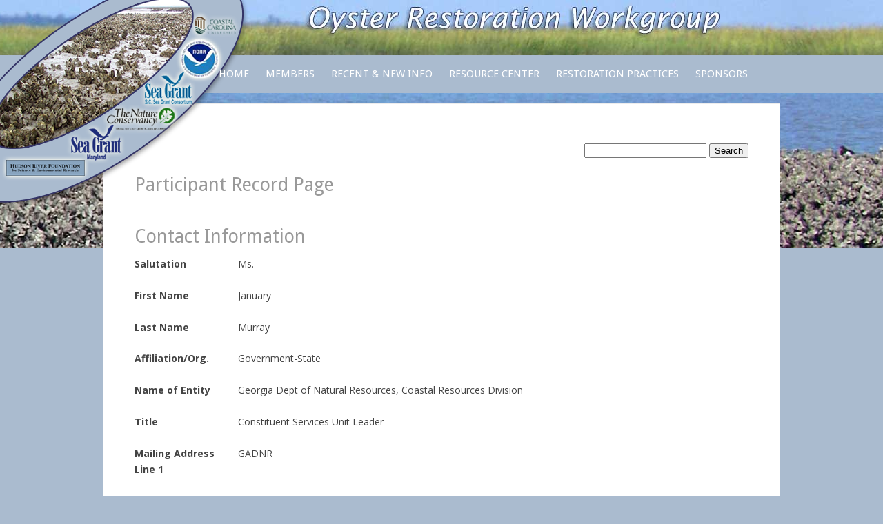

--- FILE ---
content_type: text/html; charset=UTF-8
request_url: http://www.oyster-restoration.org/participants/participant-record-page/?pdb=1526
body_size: 11558
content:


<!DOCTYPE html PUBLIC "-//W3C//DTD XHTML 1.0 Transitional//EN" "http://www.w3.org/TR/xhtml1/DTD/xhtml1-transitional.dtd">
<html xmlns="http://www.w3.org/1999/xhtml" lang="en-US">
<head profile="http://gmpg.org/xfn/11">
<meta http-equiv="Content-Type" content="text/html; charset=UTF-8" />



<!-- Title -->


<title>Participant Record Page &laquo;  Oyster Restoration Workgroup</title>


<!-- Meta -->


<link rel="alternate" type="application/rss+xml" title="Oyster Restoration Workgroup RSS Feed" href="http://www.oyster-restoration.org/feed/" />
<link rel="pingback" href="http://www.oyster-restoration.org/xmlrpc.php" />
 
	<link rel="shortcut icon" href="http://www.oyster-restoration.org/wp-content/uploads/2012/04/favicon.ico" type="image/x-icon" />


<!-- Stylesheets -->


<link rel="stylesheet" href="http://www.oyster-restoration.org/wp-content/themes/metrolooyster/css/nivo-slider.css" type="text/css" />
<link rel="stylesheet" href="http://www.oyster-restoration.org/wp-content/themes/metrolooyster/css/prettyPhoto.css" type="text/css" />
<link rel="stylesheet" href="http://www.oyster-restoration.org/wp-content/themes/metrolooyster/css/video-js.css" type="text/css" />
<link rel="stylesheet" href="http://www.oyster-restoration.org/wp-content/themes/metrolooyster/css/screen.css" type="text/css" />
<!--[if lte IE 8]>
<link rel="stylesheet" href="http://www.oyster-restoration.org/wp-content/themes/metrolooyster/css/ie8.css" type="text/css" media="screen" /> 
<![endif]-->
<!--[if lte IE 7]>
<link rel="stylesheet" href="http://www.oyster-restoration.org/wp-content/themes/metrolooyster/css/ie7.css" type="text/css" media="screen" /> 
<![endif]-->


<!-- Wordpress Head -->


<meta name='robots' content='max-image-preview:large' />
<link rel='dns-prefetch' href='//ajax.googleapis.com' />
<link rel='dns-prefetch' href='//www.oyster-restoration.org' />
<link rel="alternate" type="application/rss+xml" title="Oyster Restoration Workgroup &raquo; Participant Record Page Comments Feed" href="http://www.oyster-restoration.org/participants/participant-record-page/feed/" />
<script type="text/javascript">
/* <![CDATA[ */
window._wpemojiSettings = {"baseUrl":"https:\/\/s.w.org\/images\/core\/emoji\/14.0.0\/72x72\/","ext":".png","svgUrl":"https:\/\/s.w.org\/images\/core\/emoji\/14.0.0\/svg\/","svgExt":".svg","source":{"concatemoji":"http:\/\/www.oyster-restoration.org\/wp-includes\/js\/wp-emoji-release.min.js?ver=6.4.7"}};
/*! This file is auto-generated */
!function(i,n){var o,s,e;function c(e){try{var t={supportTests:e,timestamp:(new Date).valueOf()};sessionStorage.setItem(o,JSON.stringify(t))}catch(e){}}function p(e,t,n){e.clearRect(0,0,e.canvas.width,e.canvas.height),e.fillText(t,0,0);var t=new Uint32Array(e.getImageData(0,0,e.canvas.width,e.canvas.height).data),r=(e.clearRect(0,0,e.canvas.width,e.canvas.height),e.fillText(n,0,0),new Uint32Array(e.getImageData(0,0,e.canvas.width,e.canvas.height).data));return t.every(function(e,t){return e===r[t]})}function u(e,t,n){switch(t){case"flag":return n(e,"\ud83c\udff3\ufe0f\u200d\u26a7\ufe0f","\ud83c\udff3\ufe0f\u200b\u26a7\ufe0f")?!1:!n(e,"\ud83c\uddfa\ud83c\uddf3","\ud83c\uddfa\u200b\ud83c\uddf3")&&!n(e,"\ud83c\udff4\udb40\udc67\udb40\udc62\udb40\udc65\udb40\udc6e\udb40\udc67\udb40\udc7f","\ud83c\udff4\u200b\udb40\udc67\u200b\udb40\udc62\u200b\udb40\udc65\u200b\udb40\udc6e\u200b\udb40\udc67\u200b\udb40\udc7f");case"emoji":return!n(e,"\ud83e\udef1\ud83c\udffb\u200d\ud83e\udef2\ud83c\udfff","\ud83e\udef1\ud83c\udffb\u200b\ud83e\udef2\ud83c\udfff")}return!1}function f(e,t,n){var r="undefined"!=typeof WorkerGlobalScope&&self instanceof WorkerGlobalScope?new OffscreenCanvas(300,150):i.createElement("canvas"),a=r.getContext("2d",{willReadFrequently:!0}),o=(a.textBaseline="top",a.font="600 32px Arial",{});return e.forEach(function(e){o[e]=t(a,e,n)}),o}function t(e){var t=i.createElement("script");t.src=e,t.defer=!0,i.head.appendChild(t)}"undefined"!=typeof Promise&&(o="wpEmojiSettingsSupports",s=["flag","emoji"],n.supports={everything:!0,everythingExceptFlag:!0},e=new Promise(function(e){i.addEventListener("DOMContentLoaded",e,{once:!0})}),new Promise(function(t){var n=function(){try{var e=JSON.parse(sessionStorage.getItem(o));if("object"==typeof e&&"number"==typeof e.timestamp&&(new Date).valueOf()<e.timestamp+604800&&"object"==typeof e.supportTests)return e.supportTests}catch(e){}return null}();if(!n){if("undefined"!=typeof Worker&&"undefined"!=typeof OffscreenCanvas&&"undefined"!=typeof URL&&URL.createObjectURL&&"undefined"!=typeof Blob)try{var e="postMessage("+f.toString()+"("+[JSON.stringify(s),u.toString(),p.toString()].join(",")+"));",r=new Blob([e],{type:"text/javascript"}),a=new Worker(URL.createObjectURL(r),{name:"wpTestEmojiSupports"});return void(a.onmessage=function(e){c(n=e.data),a.terminate(),t(n)})}catch(e){}c(n=f(s,u,p))}t(n)}).then(function(e){for(var t in e)n.supports[t]=e[t],n.supports.everything=n.supports.everything&&n.supports[t],"flag"!==t&&(n.supports.everythingExceptFlag=n.supports.everythingExceptFlag&&n.supports[t]);n.supports.everythingExceptFlag=n.supports.everythingExceptFlag&&!n.supports.flag,n.DOMReady=!1,n.readyCallback=function(){n.DOMReady=!0}}).then(function(){return e}).then(function(){var e;n.supports.everything||(n.readyCallback(),(e=n.source||{}).concatemoji?t(e.concatemoji):e.wpemoji&&e.twemoji&&(t(e.twemoji),t(e.wpemoji)))}))}((window,document),window._wpemojiSettings);
/* ]]> */
</script>
<style id='wp-emoji-styles-inline-css' type='text/css'>

	img.wp-smiley, img.emoji {
		display: inline !important;
		border: none !important;
		box-shadow: none !important;
		height: 1em !important;
		width: 1em !important;
		margin: 0 0.07em !important;
		vertical-align: -0.1em !important;
		background: none !important;
		padding: 0 !important;
	}
</style>
<link rel='stylesheet' id='wp-block-library-css' href='http://www.oyster-restoration.org/wp-includes/css/dist/block-library/style.min.css?ver=6.4.7' type='text/css' media='all' />
<style id='classic-theme-styles-inline-css' type='text/css'>
/*! This file is auto-generated */
.wp-block-button__link{color:#fff;background-color:#32373c;border-radius:9999px;box-shadow:none;text-decoration:none;padding:calc(.667em + 2px) calc(1.333em + 2px);font-size:1.125em}.wp-block-file__button{background:#32373c;color:#fff;text-decoration:none}
</style>
<style id='global-styles-inline-css' type='text/css'>
body{--wp--preset--color--black: #000000;--wp--preset--color--cyan-bluish-gray: #abb8c3;--wp--preset--color--white: #ffffff;--wp--preset--color--pale-pink: #f78da7;--wp--preset--color--vivid-red: #cf2e2e;--wp--preset--color--luminous-vivid-orange: #ff6900;--wp--preset--color--luminous-vivid-amber: #fcb900;--wp--preset--color--light-green-cyan: #7bdcb5;--wp--preset--color--vivid-green-cyan: #00d084;--wp--preset--color--pale-cyan-blue: #8ed1fc;--wp--preset--color--vivid-cyan-blue: #0693e3;--wp--preset--color--vivid-purple: #9b51e0;--wp--preset--gradient--vivid-cyan-blue-to-vivid-purple: linear-gradient(135deg,rgba(6,147,227,1) 0%,rgb(155,81,224) 100%);--wp--preset--gradient--light-green-cyan-to-vivid-green-cyan: linear-gradient(135deg,rgb(122,220,180) 0%,rgb(0,208,130) 100%);--wp--preset--gradient--luminous-vivid-amber-to-luminous-vivid-orange: linear-gradient(135deg,rgba(252,185,0,1) 0%,rgba(255,105,0,1) 100%);--wp--preset--gradient--luminous-vivid-orange-to-vivid-red: linear-gradient(135deg,rgba(255,105,0,1) 0%,rgb(207,46,46) 100%);--wp--preset--gradient--very-light-gray-to-cyan-bluish-gray: linear-gradient(135deg,rgb(238,238,238) 0%,rgb(169,184,195) 100%);--wp--preset--gradient--cool-to-warm-spectrum: linear-gradient(135deg,rgb(74,234,220) 0%,rgb(151,120,209) 20%,rgb(207,42,186) 40%,rgb(238,44,130) 60%,rgb(251,105,98) 80%,rgb(254,248,76) 100%);--wp--preset--gradient--blush-light-purple: linear-gradient(135deg,rgb(255,206,236) 0%,rgb(152,150,240) 100%);--wp--preset--gradient--blush-bordeaux: linear-gradient(135deg,rgb(254,205,165) 0%,rgb(254,45,45) 50%,rgb(107,0,62) 100%);--wp--preset--gradient--luminous-dusk: linear-gradient(135deg,rgb(255,203,112) 0%,rgb(199,81,192) 50%,rgb(65,88,208) 100%);--wp--preset--gradient--pale-ocean: linear-gradient(135deg,rgb(255,245,203) 0%,rgb(182,227,212) 50%,rgb(51,167,181) 100%);--wp--preset--gradient--electric-grass: linear-gradient(135deg,rgb(202,248,128) 0%,rgb(113,206,126) 100%);--wp--preset--gradient--midnight: linear-gradient(135deg,rgb(2,3,129) 0%,rgb(40,116,252) 100%);--wp--preset--font-size--small: 13px;--wp--preset--font-size--medium: 20px;--wp--preset--font-size--large: 36px;--wp--preset--font-size--x-large: 42px;--wp--preset--spacing--20: 0.44rem;--wp--preset--spacing--30: 0.67rem;--wp--preset--spacing--40: 1rem;--wp--preset--spacing--50: 1.5rem;--wp--preset--spacing--60: 2.25rem;--wp--preset--spacing--70: 3.38rem;--wp--preset--spacing--80: 5.06rem;--wp--preset--shadow--natural: 6px 6px 9px rgba(0, 0, 0, 0.2);--wp--preset--shadow--deep: 12px 12px 50px rgba(0, 0, 0, 0.4);--wp--preset--shadow--sharp: 6px 6px 0px rgba(0, 0, 0, 0.2);--wp--preset--shadow--outlined: 6px 6px 0px -3px rgba(255, 255, 255, 1), 6px 6px rgba(0, 0, 0, 1);--wp--preset--shadow--crisp: 6px 6px 0px rgba(0, 0, 0, 1);}:where(.is-layout-flex){gap: 0.5em;}:where(.is-layout-grid){gap: 0.5em;}body .is-layout-flow > .alignleft{float: left;margin-inline-start: 0;margin-inline-end: 2em;}body .is-layout-flow > .alignright{float: right;margin-inline-start: 2em;margin-inline-end: 0;}body .is-layout-flow > .aligncenter{margin-left: auto !important;margin-right: auto !important;}body .is-layout-constrained > .alignleft{float: left;margin-inline-start: 0;margin-inline-end: 2em;}body .is-layout-constrained > .alignright{float: right;margin-inline-start: 2em;margin-inline-end: 0;}body .is-layout-constrained > .aligncenter{margin-left: auto !important;margin-right: auto !important;}body .is-layout-constrained > :where(:not(.alignleft):not(.alignright):not(.alignfull)){max-width: var(--wp--style--global--content-size);margin-left: auto !important;margin-right: auto !important;}body .is-layout-constrained > .alignwide{max-width: var(--wp--style--global--wide-size);}body .is-layout-flex{display: flex;}body .is-layout-flex{flex-wrap: wrap;align-items: center;}body .is-layout-flex > *{margin: 0;}body .is-layout-grid{display: grid;}body .is-layout-grid > *{margin: 0;}:where(.wp-block-columns.is-layout-flex){gap: 2em;}:where(.wp-block-columns.is-layout-grid){gap: 2em;}:where(.wp-block-post-template.is-layout-flex){gap: 1.25em;}:where(.wp-block-post-template.is-layout-grid){gap: 1.25em;}.has-black-color{color: var(--wp--preset--color--black) !important;}.has-cyan-bluish-gray-color{color: var(--wp--preset--color--cyan-bluish-gray) !important;}.has-white-color{color: var(--wp--preset--color--white) !important;}.has-pale-pink-color{color: var(--wp--preset--color--pale-pink) !important;}.has-vivid-red-color{color: var(--wp--preset--color--vivid-red) !important;}.has-luminous-vivid-orange-color{color: var(--wp--preset--color--luminous-vivid-orange) !important;}.has-luminous-vivid-amber-color{color: var(--wp--preset--color--luminous-vivid-amber) !important;}.has-light-green-cyan-color{color: var(--wp--preset--color--light-green-cyan) !important;}.has-vivid-green-cyan-color{color: var(--wp--preset--color--vivid-green-cyan) !important;}.has-pale-cyan-blue-color{color: var(--wp--preset--color--pale-cyan-blue) !important;}.has-vivid-cyan-blue-color{color: var(--wp--preset--color--vivid-cyan-blue) !important;}.has-vivid-purple-color{color: var(--wp--preset--color--vivid-purple) !important;}.has-black-background-color{background-color: var(--wp--preset--color--black) !important;}.has-cyan-bluish-gray-background-color{background-color: var(--wp--preset--color--cyan-bluish-gray) !important;}.has-white-background-color{background-color: var(--wp--preset--color--white) !important;}.has-pale-pink-background-color{background-color: var(--wp--preset--color--pale-pink) !important;}.has-vivid-red-background-color{background-color: var(--wp--preset--color--vivid-red) !important;}.has-luminous-vivid-orange-background-color{background-color: var(--wp--preset--color--luminous-vivid-orange) !important;}.has-luminous-vivid-amber-background-color{background-color: var(--wp--preset--color--luminous-vivid-amber) !important;}.has-light-green-cyan-background-color{background-color: var(--wp--preset--color--light-green-cyan) !important;}.has-vivid-green-cyan-background-color{background-color: var(--wp--preset--color--vivid-green-cyan) !important;}.has-pale-cyan-blue-background-color{background-color: var(--wp--preset--color--pale-cyan-blue) !important;}.has-vivid-cyan-blue-background-color{background-color: var(--wp--preset--color--vivid-cyan-blue) !important;}.has-vivid-purple-background-color{background-color: var(--wp--preset--color--vivid-purple) !important;}.has-black-border-color{border-color: var(--wp--preset--color--black) !important;}.has-cyan-bluish-gray-border-color{border-color: var(--wp--preset--color--cyan-bluish-gray) !important;}.has-white-border-color{border-color: var(--wp--preset--color--white) !important;}.has-pale-pink-border-color{border-color: var(--wp--preset--color--pale-pink) !important;}.has-vivid-red-border-color{border-color: var(--wp--preset--color--vivid-red) !important;}.has-luminous-vivid-orange-border-color{border-color: var(--wp--preset--color--luminous-vivid-orange) !important;}.has-luminous-vivid-amber-border-color{border-color: var(--wp--preset--color--luminous-vivid-amber) !important;}.has-light-green-cyan-border-color{border-color: var(--wp--preset--color--light-green-cyan) !important;}.has-vivid-green-cyan-border-color{border-color: var(--wp--preset--color--vivid-green-cyan) !important;}.has-pale-cyan-blue-border-color{border-color: var(--wp--preset--color--pale-cyan-blue) !important;}.has-vivid-cyan-blue-border-color{border-color: var(--wp--preset--color--vivid-cyan-blue) !important;}.has-vivid-purple-border-color{border-color: var(--wp--preset--color--vivid-purple) !important;}.has-vivid-cyan-blue-to-vivid-purple-gradient-background{background: var(--wp--preset--gradient--vivid-cyan-blue-to-vivid-purple) !important;}.has-light-green-cyan-to-vivid-green-cyan-gradient-background{background: var(--wp--preset--gradient--light-green-cyan-to-vivid-green-cyan) !important;}.has-luminous-vivid-amber-to-luminous-vivid-orange-gradient-background{background: var(--wp--preset--gradient--luminous-vivid-amber-to-luminous-vivid-orange) !important;}.has-luminous-vivid-orange-to-vivid-red-gradient-background{background: var(--wp--preset--gradient--luminous-vivid-orange-to-vivid-red) !important;}.has-very-light-gray-to-cyan-bluish-gray-gradient-background{background: var(--wp--preset--gradient--very-light-gray-to-cyan-bluish-gray) !important;}.has-cool-to-warm-spectrum-gradient-background{background: var(--wp--preset--gradient--cool-to-warm-spectrum) !important;}.has-blush-light-purple-gradient-background{background: var(--wp--preset--gradient--blush-light-purple) !important;}.has-blush-bordeaux-gradient-background{background: var(--wp--preset--gradient--blush-bordeaux) !important;}.has-luminous-dusk-gradient-background{background: var(--wp--preset--gradient--luminous-dusk) !important;}.has-pale-ocean-gradient-background{background: var(--wp--preset--gradient--pale-ocean) !important;}.has-electric-grass-gradient-background{background: var(--wp--preset--gradient--electric-grass) !important;}.has-midnight-gradient-background{background: var(--wp--preset--gradient--midnight) !important;}.has-small-font-size{font-size: var(--wp--preset--font-size--small) !important;}.has-medium-font-size{font-size: var(--wp--preset--font-size--medium) !important;}.has-large-font-size{font-size: var(--wp--preset--font-size--large) !important;}.has-x-large-font-size{font-size: var(--wp--preset--font-size--x-large) !important;}
.wp-block-navigation a:where(:not(.wp-element-button)){color: inherit;}
:where(.wp-block-post-template.is-layout-flex){gap: 1.25em;}:where(.wp-block-post-template.is-layout-grid){gap: 1.25em;}
:where(.wp-block-columns.is-layout-flex){gap: 2em;}:where(.wp-block-columns.is-layout-grid){gap: 2em;}
.wp-block-pullquote{font-size: 1.5em;line-height: 1.6;}
</style>
<link rel='stylesheet' id='contact-form-7-css' href='http://www.oyster-restoration.org/wp-content/plugins/contact-form-7/includes/css/styles.css?ver=5.9.8' type='text/css' media='all' />
<link rel='stylesheet' id='dcjq-mega-menu-css' href='http://www.oyster-restoration.org/wp-content/plugins/jquery-mega-menu/css/dcjq-mega-menu.css?ver=6.4.7' type='text/css' media='all' />
<link rel='stylesheet' id='email-before-download-css' href='http://www.oyster-restoration.org/wp-content/plugins/email-before-download/public/css/email-before-download-public.css?ver=6.9.8' type='text/css' media='all' />
<link rel='stylesheet' id='wp-pagenavi-css' href='http://www.oyster-restoration.org/wp-content/plugins/wp-pagenavi/pagenavi-css.css?ver=2.70' type='text/css' media='all' />
<link rel='stylesheet' id='mimetypes-link-icons-css' href='http://www.oyster-restoration.org/wp-content/plugins/mimetypes-link-icons/css/style.php?cssvars=bXRsaV9oZWlnaHQ9MTYmbXRsaV9pbWFnZV90eXBlPXBuZyZtdGxpX2xlZnRvcnJpZ2h0PXJpZ2h0JmFjdGl2ZV90eXBlcz1jc3Z8ZG9jfGRvY3h8cGRmfHBwdHxwcHR4fHhsc3x4bHN4&#038;ver=3.0' type='text/css' media='all' />
<link rel='stylesheet' id='dashicons-css' href='http://www.oyster-restoration.org/wp-includes/css/dashicons.min.css?ver=6.4.7' type='text/css' media='all' />
<link rel='stylesheet' id='pdb-frontend-css' href='http://www.oyster-restoration.org/wp-content/plugins/participants-database/css/participants-database.min.css?ver=1.8.3' type='text/css' media='all' />
<style id='pdb-frontend-inline-css' type='text/css'>

.image-field-wrap img {
   height:3em;
   max-width: inherit;
}
.pdb-list .image-field-wrap img {
   height:50px;
   max-width: inherit;
}
:root {
   --PDb-pagination-border-color: rgba(204, 204, 204, 1); 
   --PDb-pagination-hover-color: #CCC; 
   --PDb-pagination-bg: #FAFAFA; 
   --PDb-pagination-current-bg: rgba(204, 204, 204, 1); 
   --PDb-pagination-current-color: #FFF; 
   --PDb-pagination-disabled-bg: #F3F3F3; 
   --PDb-pagination-disabled-color: #777; 
   --PDb-message-bg: #FFF; 
   --PDb-message-shadow: 0 1px 1px 0 rgba(0, 0, 0, 0.1); 
   --PDb-flex-row-bg: rgba(0,0,0,0.05); 
}

</style>
<link rel='stylesheet' id='custom_plugin_print_css-css' href='http://www.oyster-restoration.org/wp-content/plugins/participants-database/css/PDb-custom-print.css?ver=2.2' type='text/css' media='print' />
<script type="text/javascript" src="http://ajax.googleapis.com/ajax/libs/jquery/1.7.1/jquery.min.js?ver=6.4.7" id="jquery-js"></script>
<script type="text/javascript" src="http://www.oyster-restoration.org/wp-content/plugins/jquery-mega-menu/js/jquery.dcmegamenu.1.3.4.min.js?ver=6.4.7" id="dcjqmegamenu-js"></script>
<script type="text/javascript" src="http://www.oyster-restoration.org/wp-content/plugins/superb-slideshow-gallery/inc/superb-slideshow-gallery.js?ver=6.4.7" id="superb-slideshow-gallery-js"></script>
<script type="text/javascript" src="http://www.oyster-restoration.org/wp-content/plugins/participants-database/js/shortcodes.min.js?ver=1.2" id="pdb-shortcode-js"></script>
<script type="text/javascript" src="http://www.oyster-restoration.org/wp-content/plugins/participants-database/js/otherselect.min.js?ver=0.6" id="pdb-otherselect-js"></script>
<link rel="https://api.w.org/" href="http://www.oyster-restoration.org/wp-json/" /><link rel="alternate" type="application/json" href="http://www.oyster-restoration.org/wp-json/wp/v2/pages/935" /><link rel="EditURI" type="application/rsd+xml" title="RSD" href="http://www.oyster-restoration.org/xmlrpc.php?rsd" />
<meta name="generator" content="WordPress 6.4.7" />
<link rel="canonical" href="http://www.oyster-restoration.org/participants/participant-record-page/" />
<link rel='shortlink' href='http://www.oyster-restoration.org/?p=935' />
<link rel="alternate" type="application/json+oembed" href="http://www.oyster-restoration.org/wp-json/oembed/1.0/embed?url=http%3A%2F%2Fwww.oyster-restoration.org%2Fparticipants%2Fparticipant-record-page%2F" />
<link rel="alternate" type="text/xml+oembed" href="http://www.oyster-restoration.org/wp-json/oembed/1.0/embed?url=http%3A%2F%2Fwww.oyster-restoration.org%2Fparticipants%2Fparticipant-record-page%2F&#038;format=xml" />
 


<!-- Custom Stylesheets -->


<link href='http://fonts.googleapis.com/css?family=Open+Sans:regular,regularitalic,bold,bolditalic' rel='stylesheet' type='text/css' /><link href='http://fonts.googleapis.com/css?family=Droid+Sans:regular,bold' rel='stylesheet' type='text/css' /><style type='text/css'>
/*----- Fonts -----*/
body,
.hnl_menu ul,
.msg_text,
.posted, .posted a:link, .posted a:visited, .posted a:hover { font-family: 'Open Sans', arial, sans-serif;}

#logo_text, #logo_text a:link, #logo_text a:hover, #logo_text a:visited,
#footer_top { font-family: 'Trebuchet MS', arial, serif; }

.heading, h1, h2, h3, h4, h5, h6,
.hnl_menu,
.nivo-caption, .nivo-caption a,
.slideracc_item.active .slideracc_cap .slideracc_head,
.msg_button, .msg_button a:link, .msg_button a:visited, .msg_button a:hover,
.itemclass_s1_but, .button { font-family: 'Droid Sans', Arial, sans-serif;}
</style> 
<link rel="stylesheet" href="http://www.oyster-restoration.org/?mt_parse_var=custom_css" type="text/css" />
<link rel="stylesheet" href="http://www.oyster-restoration.org/wp-content/themes/metrolooyster/css/socialicons.css" type="text/css" />


<!-- Javascripts -->


<script type="text/javascript" language="javascript" src="http://www.oyster-restoration.org/wp-content/themes/metrolooyster/scripts/navslide.js"></script>
<script type="text/javascript" language="javascript" src="http://www.oyster-restoration.org/wp-content/themes/metrolooyster/scripts/superfish.js"></script>
<script type="text/javascript" language="javascript" src="http://www.oyster-restoration.org/wp-content/themes/metrolooyster/scripts/jquery.nivo.slider.pack.js"></script>
<script type="text/javascript" language="javascript" src="http://www.oyster-restoration.org/wp-content/themes/metrolooyster/scripts/video.js"></script>
<script type="text/javascript" language="javascript" src="http://www.oyster-restoration.org/wp-content/themes/metrolooyster/scripts/tabs.js"></script>
<script type="text/javascript" language="javascript" src="http://www.oyster-restoration.org/wp-content/themes/metrolooyster/scripts/metrolo.js"></script>
<script type="text/javascript" language="javascript" src="http://www.oyster-restoration.org/wp-content/themes/metrolooyster/scripts/jquery.prettyPhoto.js"></script>
<script type="text/javascript">
jQuery(document).ready(function() {
	window.mt_lightbox = function() { // add the function to a global object like "window.mt_lightbox"
		jQuery("a[rel^='prettyPhoto']").prettyPhoto({
			slideshow: 5000, /* false OR interval time in ms */
			/*autoplay_slideshow: false, /* true/false */
			opacity: 0.85, /* Value between 0 and 1 */
			show_title: true, /* true/false */
			allow_resize: true, /* Resize the photos bigger than viewport. true/false */
			theme: 'pp_default', /* pp_default / light_rounded / dark_rounded / light_square / dark_square / facebook */
			social_tools: false /* html or false to disable */
		});
	}
	if(jQuery().prettyPhoto) {
		mt_lightbox(); 
	}
});
</script> 
	<script type="text/javascript" language="javascript" src="http://www.oyster-restoration.org/wp-content/themes/metrolooyster/scripts/jquery.quicksand.js"></script>
    <script type="text/javascript" language="javascript" src="http://www.oyster-restoration.org/wp-content/themes/metrolooyster/scripts/metrolo-gallery.js"></script>

</head>


<!-- BODY STARTS -->


<body>
<div class="cslogan_wrap">
    <div class="cslogan"><h1>Oyster Restoration Workgroup</h1></div>
</div>
<div id="header_bar_wrap"><div id="header_bar">
    <div id="logo" class="fl">
           	<a id="logo_img" href="http://www.oyster-restoration.org"><span>Oyster Restoration Workgroup</span></a>
	    </div><!-- /logo -->

	<div id="header_navlist" class="fr">
    	<div class="menu-header-nav-list-container"><ul id="menu-header-nav-list" class="hnl_menu"><li id="menu-item-1051" class="menu-item menu-item-type-custom menu-item-object-custom menu-item-home menu-item-1051"><a href="http://www.oyster-restoration.org/">Home</a></li>
<li id="menu-item-1478" class="menu-item menu-item-type-custom menu-item-object-custom menu-item-has-children menu-item-1478"><a href="#">Members</a>
<ul class="sub-menu">
	<li id="menu-item-1477" class="menu-item menu-item-type-post_type menu-item-object-page current-page-ancestor menu-item-1477"><a href="http://www.oyster-restoration.org/participants/">Workgroup Members</a></li>
	<li id="menu-item-1653" class="menu-item menu-item-type-post_type menu-item-object-page menu-item-1653"><a href="http://www.oyster-restoration.org/participants/participant-signup-page/">Join the Workgroup</a></li>
</ul>
</li>
<li id="menu-item-2433" class="menu-item menu-item-type-post_type menu-item-object-page menu-item-2433"><a href="http://www.oyster-restoration.org/recent-new-info/">Recent &#038; New Info</a></li>
<li id="menu-item-1064" class="menu-item menu-item-type-custom menu-item-object-custom menu-item-has-children menu-item-1064"><a href="#">Resource Center</a>
<ul class="sub-menu">
	<li id="menu-item-1117" class="menu-item menu-item-type-post_type menu-item-object-page menu-item-has-children menu-item-1117"><a href="http://www.oyster-restoration.org/oyster-restoration-research-reports/">Research, Reports &#038; Approaches</a>
	<ul class="sub-menu">
		<li id="menu-item-3855" class="menu-item menu-item-type-post_type menu-item-object-page menu-item-3855"><a title="Europe" href="http://www.oyster-restoration.org/oyster-restoration-research-reports/europe/">Europe</a></li>
		<li id="menu-item-3628" class="menu-item menu-item-type-post_type menu-item-object-page menu-item-3628"><a title="IWP" href="http://www.oyster-restoration.org/oyster-restoration-research-reports/iwp/">IWP</a></li>
	</ul>
</li>
	<li id="menu-item-1134" class="menu-item menu-item-type-post_type menu-item-object-page menu-item-has-children menu-item-1134"><a href="http://www.oyster-restoration.org/workshops-meetings-related-to-oyster-restoration/">Workshops &#038; Meetings</a>
	<ul class="sub-menu">
		<li id="menu-item-3865" class="menu-item menu-item-type-post_type menu-item-object-page menu-item-3865"><a title="Europe" href="http://www.oyster-restoration.org/workshops-meetings-related-to-oyster-restoration/europe/">Europe</a></li>
		<li id="menu-item-3868" class="menu-item menu-item-type-post_type menu-item-object-page menu-item-3868"><a title="IWP" href="http://www.oyster-restoration.org/workshops-meetings-related-to-oyster-restoration/iwp/">IWP</a></li>
	</ul>
</li>
	<li id="menu-item-1655" class="menu-item menu-item-type-custom menu-item-object-custom menu-item-1655"><a href="http://www.youtube.com/user/shellfishrestoration/videos">Videos</a></li>
	<li id="menu-item-1122" class="menu-item menu-item-type-post_type menu-item-object-page menu-item-1122"><a href="http://www.oyster-restoration.org/living-shorelines/">Living Shorelines and Coastal Erosion</a></li>
	<li id="menu-item-2324" class="menu-item menu-item-type-post_type menu-item-object-page menu-item-2324"><a href="http://www.oyster-restoration.org/non-native-impacts/">&#8220;Non-Native&#8221; Impacts</a></li>
	<li id="menu-item-1073" class="menu-item menu-item-type-post_type menu-item-object-page menu-item-1073"><a href="http://www.oyster-restoration.org/funding-opportunities/">Funding Opportunities</a></li>
	<li id="menu-item-1890" class="menu-item menu-item-type-post_type menu-item-object-page menu-item-1890"><a href="http://www.oyster-restoration.org/suppliers-and-sources/">Suppliers, Sources &#038; Protocols</a></li>
	<li id="menu-item-1807" class="menu-item menu-item-type-post_type menu-item-object-page menu-item-1807"><a href="http://www.oyster-restoration.org/oyster-restoration-newsfeed/">Newsfeed</a></li>
	<li id="menu-item-1074" class="menu-item menu-item-type-post_type menu-item-object-page menu-item-1074"><a href="http://www.oyster-restoration.org/related-links/">Related Links</a></li>
</ul>
</li>
<li id="menu-item-1065" class="menu-item menu-item-type-custom menu-item-object-custom menu-item-has-children menu-item-1065"><a href="#">Restoration Practices</a>
<ul class="sub-menu">
	<li id="menu-item-1514" class="menu-item menu-item-type-post_type menu-item-object-page menu-item-1514"><a href="http://www.oyster-restoration.org/how-to-monitor-sites-using-oyster-restoration-metrics/">How to Monitor Sites (May 2004 Workshop)</a></li>
	<li id="menu-item-3598" class="menu-item menu-item-type-custom menu-item-object-custom menu-item-3598"><a href="https://www.nap.edu/catalog/23476/effective-monitoring-to-evaluate-ecological-restoration-in-the-gulf-of-mexico">Effective Monitoring to Evaluate Ecological Restoration in the Gulf of Mexico (2017)</a></li>
	<li id="menu-item-2833" class="menu-item menu-item-type-post_type menu-item-object-page menu-item-2833"><a href="http://www.oyster-restoration.org/chesapeake-bay-goals-metrics-and-assessment-protocols/">Chesapeake Bay Goals, Metrics and Assessment Protocols</a></li>
	<li id="menu-item-3547" class="menu-item menu-item-type-post_type menu-item-object-page menu-item-3547"><a href="http://www.oyster-restoration.org/setting-objectives-for-oyster-habitat-restoration-using-ecosystem-services-a-managers-guide/">Setting Objectives for Oyster Habitat Restoration using Ecosystem Services</a></li>
	<li id="menu-item-3374" class="menu-item menu-item-type-post_type menu-item-object-page menu-item-3374"><a href="http://www.oyster-restoration.org/usace-chesapeake-bay-oyster-recovery-2012-draft-master-plan/">USACE Chesapeake Bay oyster recovery 2012 draft master plan</a></li>
	<li id="menu-item-2832" class="menu-item menu-item-type-post_type menu-item-object-page menu-item-2832"><a href="http://www.oyster-restoration.org/noaas-monitoring-of-coastal-habitats/">NOAA’s Monitoring of Coastal Habitats</a></li>
	<li id="menu-item-2831" class="menu-item menu-item-type-post_type menu-item-object-page menu-item-2831"><a href="http://www.oyster-restoration.org/practitioners-guide-design-monitoring-of-shellfish-restoration-projects/">Practitioner’s Guide Design &#038; Monitoring of Shellfish Restoration Projects</a></li>
	<li id="menu-item-2830" class="menu-item menu-item-type-post_type menu-item-object-page menu-item-2830"><a href="http://www.oyster-restoration.org/oyster-habitat-restoration-monitoring-and-assessment-handbook/">New Oyster Habitat Restoration Monitoring and Assessment Handbook</a></li>
	<li id="menu-item-3002" class="menu-item menu-item-type-post_type menu-item-object-page menu-item-3002"><a href="http://www.oyster-restoration.org/new-guide-to-olympia-oyster-restoration-and-conservation/">Guide to Olympia Oyster Restoration and Conservation</a></li>
	<li id="menu-item-2835" class="menu-item menu-item-type-post_type menu-item-object-page menu-item-2835"><a href="http://www.oyster-restoration.org/other-manuals-and-materials/">Other Manuals and Materials</a></li>
</ul>
</li>
<li id="menu-item-1662" class="menu-item menu-item-type-post_type menu-item-object-page menu-item-1662"><a href="http://www.oyster-restoration.org/oyster-restoration-workgroup-sponsors/">Sponsors</a></li>
</ul></div>		         <div id="slide"></div> 	</div><!-- /header_navlist -->

    <div class="sub_header fr">
    	
        <div class="fr"> 			
			<div class="search_head fl"><img src="http://www.oyster-restoration.org/wp-content/themes/metrolooyster/images/ic_search_light.png" alt="image"/></div>
	        <div class="search_body fl">
            	<form method="get" class="searchform" action="http://www.oyster-restoration.org" >
                    <input class="searchtext" value="" name="s" type="text" />
                    <input class="searchsubmit" type="image" src="http://www.oyster-restoration.org/wp-content/themes/metrolooyster/images/ic_searchgo.png" alt="Submit button" />
				</form>            
    	    </div><!-- /search_body -->
        </div><!-- /fr -->

	    <ul class="socmenu fr">
    		<li><a id="soc_rs" href="http://www.oyster-restoration.org/feed/rss/"><span>RSS</span></a></li>        </ul><!-- /socmenu -->
        
   	</div><!-- /sub_header -->
    
    <div class="clear"></div>
    
</div></div><!-- /header_bar /header_bar_wrap -->

<div id="body_wrap" class="status-publish">

    <div class="v55"></div>


<form role="search" method="get" id="searchform" action="http://www.oyster-restoration.org/">
    <div class="fr"><label class="screen-reader-text" for="s">Search for:</label>
        <input type="text" value="" name="s" id="s" />
        <input type="submit" id="searchsubmit" value="Search" />
    </div>
<div class="clear"></div>
</form>		
			<div class="v22"></div>
            <div class="post_conwrap">
				
				<div class="post_full_width fl">
					
					                        <div class="postcon">
                                
                            <div><h2 class="heading"><a href="http://www.oyster-restoration.org/participants/participant-record-page/" rel="bookmark" title="Permanent Link to Participant Record Page">Participant Record Page</a></h2></div>
                            <div class="clear"></div>
                        
                            <div class="v22"></div>
                            <div class="postcontent">
<div class="wrap pdb-single pdb-instance-2">
	
    
  <div class="section   main-group" id="pdb-main">
  
    <h2 class="pdb-group-title">Contact Information</h2>    
        
    
          <dl class="pdb-title  text-line">
      
      <dt class="title ">Salutation</dt>
      
      <dd class="title ">Ms.</dd>
    
    </dl>
  
    	    <dl class="pdb-first_name  text-line">
      
      <dt class="first_name ">First Name</dt>
      
      <dd class="first_name ">January</dd>
    
    </dl>
  
    	    <dl class="pdb-middle_initial blank-field text-line">
      
      <dt class="middle_initial blank-field">Middle Initial</dt>
      
      <dd class="middle_initial blank-field"></dd>
    
    </dl>
  
    	    <dl class="pdb-last_name  text-line">
      
      <dt class="last_name ">Last Name</dt>
      
      <dd class="last_name ">Murray</dd>
    
    </dl>
  
    	    <dl class="pdb-affiliation  text-line">
      
      <dt class="affiliation ">Affiliation/Org.</dt>
      
      <dd class="affiliation ">Government-State</dd>
    
    </dl>
  
    	    <dl class="pdb-name_of_biz  text-line">
      
      <dt class="name_of_biz ">Name of Entity</dt>
      
      <dd class="name_of_biz ">Georgia Dept of Natural Resources, Coastal Resources Division</dd>
    
    </dl>
  
    	    <dl class="pdb-department blank-field text-line">
      
      <dt class="department blank-field">Department/School</dt>
      
      <dd class="department blank-field"></dd>
    
    </dl>
  
    	    <dl class="pdb-proftitle  text-line">
      
      <dt class="proftitle ">Title</dt>
      
      <dd class="proftitle ">Constituent Services Unit Leader</dd>
    
    </dl>
  
    	    <dl class="pdb-mailadd_1  text-line">
      
      <dt class="mailadd_1 ">Mailing Address Line 1</dt>
      
      <dd class="mailadd_1 ">GADNR</dd>
    
    </dl>
  
    	    <dl class="pdb-mailadd_2  text-line">
      
      <dt class="mailadd_2 ">Mailing Address Line 2</dt>
      
      <dd class="mailadd_2 ">Coastal Resources Division</dd>
    
    </dl>
  
    	    <dl class="pdb-mailadd_3  text-line">
      
      <dt class="mailadd_3 ">Mailing Address Line 3</dt>
      
      <dd class="mailadd_3 ">1 Conservation Way</dd>
    
    </dl>
  
    	    <dl class="pdb-city  text-line">
      
      <dt class="city ">City</dt>
      
      <dd class="city ">Brunswick</dd>
    
    </dl>
  
    	    <dl class="pdb-state  text-line">
      
      <dt class="state ">State/Prov.</dt>
      
      <dd class="state ">GA</dd>
    
    </dl>
  
    	    <dl class="pdb-country  text-line">
      
      <dt class="country ">Country</dt>
      
      <dd class="country ">US</dd>
    
    </dl>
  
    	    <dl class="pdb-zip  text-line">
      
      <dt class="zip ">Zip/Post Code</dt>
      
      <dd class="zip ">31520</dd>
    
    </dl>
  
    	    <dl class="pdb-phone  text-line">
      
      <dt class="phone ">Telephone</dt>
      
      <dd class="phone ">912-262-3126</dd>
    
    </dl>
  
    	    <dl class="pdb-fax  text-line">
      
      <dt class="fax ">Fax</dt>
      
      <dd class="fax ">912-717-6632</dd>
    
    </dl>
  
    	    <dl class="pdb-email  text-line">
      
      <dt class="email ">Email Address</dt>
      
      <dd class="email "><a href="mailto:january.murray@dnr.state.ga.us">january.murray@dnr.state.ga.us</a></dd>
    
    </dl>
  
    	    
  </div>
  
    
  <div class="section   interests-group" id="pdb-interests">
  
    <h2 class="pdb-group-title">Interests</h2>    
        
    
          <dl class="pdb-employment  text-line">
      
      <dt class="employment ">Employer Website</dt>
      
      <dd class="employment "><a href="http://coastalgadnr.org/">coastalgadnr.org/</a></dd>
    
    </dl>
  
    	    <dl class="pdb-website blank-field text-line">
      
      <dt class="website blank-field">Website 1</dt>
      
      <dd class="website blank-field"></dd>
    
    </dl>
  
    	    <dl class="pdb-website2 blank-field text-line">
      
      <dt class="website2 blank-field">Website 2</dt>
      
      <dd class="website2 blank-field"></dd>
    
    </dl>
  
    	    <dl class="pdb-website3 blank-field text-line">
      
      <dt class="website3 blank-field">Website 3</dt>
      
      <dd class="website3 blank-field"></dd>
    
    </dl>
  
    	    <dl class="pdb-species  text-line">
      
      <dt class="species ">Species or Taxa of Interest</dt>
      
      <dd class="species ">Eastern Oyster</dd>
    
    </dl>
  
    	    <dl class="pdb-category  multi-checkbox">
      
      <dt class="category ">Areas of Expertise/ Research Interests</dt>
      
      <dd class="category ">Aquaculture, 4, 7, 14, 18, 32</dd>
    
    </dl>
  
    	    <dl class="pdb-other_interest  text-area">
      
      <dt class="other_interest ">Other area of interest</dt>
      
      <dd class="other_interest "><span class="textarea">As GA&#039;s Constituent Services Unit Leader I focus on oyster reef and artificial reef (inshore and offshore) restoration and enhancement activities.</span></dd>
    
    </dl>
  
    	    <dl class="pdb-capcha  text-line">
      
      <dt class="capcha ">Validate registration: What is the sum of 10 and 7?</dt>
      
      <dd class="capcha ">17</dd>
    
    </dl>
  
    	    
  </div>
  
    
  <div class="section  pdb-group-novalues source-group" id="pdb-source">
  
    <h2 class="pdb-group-title">Source of the Record</h2>    
        
    
          <dl class="pdb-when blank-field date">
      
      <dt class="when blank-field">Signup Date</dt>
      
      <dd class="when blank-field"></dd>
    
    </dl>
  
    	    <dl class="pdb-by blank-field text-line">
      
      <dt class="by blank-field">Signup Gathered By</dt>
      
      <dd class="by blank-field"></dd>
    
    </dl>
  
    	    
  </div>
  
    
</div>

</div>
                                
                        </div><!-- /postcon -->
                        <div class="clear"></div>
                        
                        						
									</div><!-- /post -->
				
			</div><!-- /post_conwrap -->
			
			<div class="clear"></div>
			
			<div class="v55"></div>
		
		    
</div><!-- /body_wrap -->

 <div id="footer_top">
	
</div><!-- /footer_top --> 


<div id="footer_mid">
	<div class="fwrap">
    	<div class="v11"></div>
    	        				<div class="foot_third fl">
					&nbsp;					<!-- /dynamic widgets -->
				</div><!-- /foot_third -->
                <div class="h40 fl"></div>				<div class="foot_threethird fl">
					<div class="fwidget">			<div class="textwidget"><div id="stacked_logos" style="float:left;">
<a href="http://www.hudsonriver.org/?x=orrp" target="_blank" rel="noopener"><img src="http://www.oyster-restoration.org/wp-content/uploads/2012/08/HRF.jpg" /></a><br />
<a href="http://www.fau.edu/hboi/" target="_blank" rel="noopener"><img src="http://www.oyster-restoration.org/wp-content/uploads/2013/05/fau.jpg" 

style="margin-top: 10px;" /></a>
</div>

<a href="http://www.habitat.noaa.gov/restoration/index.html" target="_blank" rel="noopener"><img src="http://www.oyster-restoration.org/wp-

content/uploads/2012/08/noaa-transparent-logo.png" /></a>

<a href="http://www.nature.org/" target="_blank" rel="noopener"><img src="http://www.oyster-restoration.org/wp-content/uploads/2012/08/tnc.png" /></a>

<a href="http://www.scseagrant.org/" target="_blank" rel="noopener"><img src="http://www.oyster-restoration.org/wp-content/uploads/2014/11/seagrant.png" /></a>

<a href="http://wsg.washington.edu/" target="_blank" rel="noopener"><img src="http://www.oyster-restoration.org/wp-content/uploads/2014/11/WALogo.png" style="border-style: none" /></a>

<a href="http://www.mdsg.umd.edu/" target="_blank" rel="noopener"><img src="http://www.oyster-restoration.org/wp-content/uploads/2014/11/sea-grant-logo-color.png" style="border-style: none" /></a>
</div>
		</div><!-- /fwidget -->					<!-- /dynamic widgets -->
                                				</div><!-- /fl -->
                <div class="clear"></div>
				        
        <div class="clear"></div>
        
    </div><!-- /fwrap -->
</div><!-- /footer_mid -->

<div id="footer_bot">
	<div class="fwrap">
    	<div class="fl">
			© Copyrights 2004-2017. All Rights Reserved        </div>
        <div class="fr">
        	Site contacts: <a rel='nofollow' href='mailto:oyster.restoration.workgroup@gmail.com'>Loren Coen</a> & <a rel='nofollow' href='mailto:kwalt@coastal.edu'>Keith Walters</a>        </div>
        <div class="clear"></div>
    </div><!-- /fwrap -->
</div><!-- /footer_bot -->

<script type="text/javascript">

  var _gaq = _gaq || [];
  _gaq.push(['_setAccount', 'UA-206239-4']);
  _gaq.push(['_trackPageview']);

  (function() {
    var ga = document.createElement('script'); ga.type = 'text/javascript'; ga.async = true;
    ga.src = ('https:' == document.location.protocol ? 'https://ssl' : 'http://www') + '.google-analytics.com/ga.js';
    var s = document.getElementsByTagName('script')[0]; s.parentNode.insertBefore(ga, s);
  })();

</script><script type="text/javascript" src="http://www.oyster-restoration.org/wp-includes/js/comment-reply.min.js?ver=6.4.7" id="comment-reply-js" async="async" data-wp-strategy="async"></script>
<script type="text/javascript" src="http://www.oyster-restoration.org/wp-includes/js/dist/vendor/wp-polyfill-inert.min.js?ver=3.1.2" id="wp-polyfill-inert-js"></script>
<script type="text/javascript" src="http://www.oyster-restoration.org/wp-includes/js/dist/vendor/regenerator-runtime.min.js?ver=0.14.0" id="regenerator-runtime-js"></script>
<script type="text/javascript" src="http://www.oyster-restoration.org/wp-includes/js/dist/vendor/wp-polyfill.min.js?ver=3.15.0" id="wp-polyfill-js"></script>
<script type="text/javascript" src="http://www.oyster-restoration.org/wp-includes/js/dist/hooks.min.js?ver=c6aec9a8d4e5a5d543a1" id="wp-hooks-js"></script>
<script type="text/javascript" src="http://www.oyster-restoration.org/wp-includes/js/dist/i18n.min.js?ver=7701b0c3857f914212ef" id="wp-i18n-js"></script>
<script type="text/javascript" id="wp-i18n-js-after">
/* <![CDATA[ */
wp.i18n.setLocaleData( { 'text direction\u0004ltr': [ 'ltr' ] } );
/* ]]> */
</script>
<script type="text/javascript" src="http://www.oyster-restoration.org/wp-content/plugins/contact-form-7/includes/swv/js/index.js?ver=5.9.8" id="swv-js"></script>
<script type="text/javascript" id="contact-form-7-js-extra">
/* <![CDATA[ */
var wpcf7 = {"api":{"root":"http:\/\/www.oyster-restoration.org\/wp-json\/","namespace":"contact-form-7\/v1"}};
/* ]]> */
</script>
<script type="text/javascript" src="http://www.oyster-restoration.org/wp-content/plugins/contact-form-7/includes/js/index.js?ver=5.9.8" id="contact-form-7-js"></script>
<script type="text/javascript" id="email-before-download-js-extra">
/* <![CDATA[ */
var ebd_inline = {"ajaxurl":"http:\/\/www.oyster-restoration.org\/ostrea\/admin-ajax.php","ajax_nonce":"3eb725f353"};
/* ]]> */
</script>
<script type="text/javascript" src="http://www.oyster-restoration.org/wp-content/plugins/email-before-download/public/js/email-before-download-public.js?ver=6.9.8" id="email-before-download-js"></script>
<script type="text/javascript" id="mimetypes-link-icons-js-extra">
/* <![CDATA[ */
var i18n_mtli = {"hidethings":"","enable_async":"1","enable_async_debug":"","mime_array":["csv","doc","docx","pdf","ppt","pptx","xls","xlsx"]};
/* ]]> */
</script>
<script type="text/javascript" src="http://www.oyster-restoration.org/wp-content/plugins/mimetypes-link-icons/js/mtli-str-replace.min.js?ver=3.1.0" id="mimetypes-link-icons-js"></script>

</body>
</html>




--- FILE ---
content_type: text/css
request_url: http://www.oyster-restoration.org/wp-content/themes/metrolooyster/css/screen.css
body_size: 30918
content:
/*
Theme Name: Metrolo
Theme URI: http://themes.77points.com
Description: Metrolo is a powerful, flexible and professionally designed Wordpress theme.
Version: 1.0
Author: Jasin
Author URI: http://77points.com
*/

/*************************************************************************
 --------------------------- TABLE OF CONTENT ---------------------------
 
 	1. RESET						- (line 37)	
	2. BASE ELEMENTS				- (line 53)	
	3. HEADER						- (line 90)	
	4. BODY							- (line 146)	
	5. MODULES						- (line 151)	
	6. SLIDER - NIVO				- (line 156)	
	7. SLIDER - ACC					- (line 174)	
	8. SLIDER - ANY					- (line 187)	
	9. MESSAGE						- (line 197)	
	10. POSTED						- (line 208)	
	11. ACCORDIAN					- (line 214)	
	12. HOME PAGE CONTENT BOX		- (line 230)		
	13. BLOG PAGES					- (line 277)	
	14. BLOG FRONT PAGE				- (line 295)	
	15. GALLERY PAGE				- (line 301)	
	16. BLOG POSTS					- (line 333)	
	17. SHORTCODE MODS				- (line 383)	
	18. SIDEBAR						- (line 486)	
	19. SIDEBAR & FOOTER WIDGETS	- (line 491)
	20. FOOTER 						- (line 530)	

/*************************************************************************/
	
	
/*************************************************************************/
/*----------------------------- BEGIN RESET -----------------------------*/

/*----- v2.0 | 20110126 ----- http://meyerweb.com/eric/tools/css/reset/ -----*/
html, body, div, span, applet, object, iframe, h1, h2, h3, h4, h5, h6, p, blockquote, pre, a, abbr, acronym, address, big, cite, code, del, dfn, em, img, ins, kbd, q, s, samp, small, strike, strong, sub, sup, tt, var, b, u, i, center, dl, dt, dd, ol, ul, li, fieldset, form, label, legend, table, caption, tbody, tfoot, thead, tr, th, td, article, aside, canvas, details, embed, figure, figcaption, footer, header, hgroup, menu, nav, output, ruby, section, summary, time, mark, audio, video { margin: 0; padding: 0; border: 0; font-size: 100%; font: inherit; vertical-align: baseline; }
/* HTML5 display-role reset for older browsers */
article, aside, details, figcaption, figure, footer, header, hgroup, menu, nav, section { display: block; }
/* remember to define focus styles! */
:focus { outline: 0; }
body { line-height: 1; }
ol, ul { list-style: none; }
blockquote, q { quotes: none; }
blockquote:before, blockquote:after, q:before, q:after { content: ''; content: none; }
/* tables still need 'cellspacing="0"' in the markup */
table { border-collapse: collapse; border-spacing: 0; }

/*************************************************************************/
/*----------------------------- BEGIN BASE ELEMENTS ---------------------*/

body { font-weight: normal; text-align: left; }
::selection { }
::-moz-selection { }
a:link, a:visited, a:hover { text-decoration:none; }
em { font-style:italic; }
strong, b { font-weight: bold; }
blockquote, q { background: url('../images/ic_quotes.png') no-repeat 0 0; font-style:italic; padding: 0 35px; }
code, pre { font-family:"Courier New", Courier, monospace; padding-left: 10px; display: block; margin: 5px 0; }
pre { white-space:-moz-pre-wrap; white-space:-pre-wrap; white-space:-o-pre-wrap; white-space:pre-wrap; word-wrap:break-word; }
h1, h1 a:link, h1 a:hover, h1 a:visited { text-decoration:none; }
h2, h2 a:link, h2 a:hover, h2 a:visited { text-decoration:none; }
h3, h3 a:link, h3 a:hover, h3 a:visited { text-decoration:none; }
h4, h4 a:link, h4 a:hover, h4 a:visited { text-decoration:none; }
h5, h5 a:link, h5 a:hover, h5 a:visited { text-decoration:none; }
h6, h6 a:link, h6 a:hover, h6 a:visited { text-decoration:none; }
.aligncenter { display: block; margin: 0 auto 0 auto; text-align: center; }
.alignleft { float: left; margin: 5px 10px 2px 0; }
.alignright { float: right; margin: 5px 0 2px 10px; }
.clear { clear: both; }
.fr { float: right; }
.fl { float: left; }
.v55 { height: 55px; display: block; }
.v44 { height: 44px; display: block; }
.v33 { height: 33px; display: block; }
.v22 { height: 22px; display: block; }
.v11 { height: 11px; display: block; }
.v1 { height: 1px; display: block; }
.h40 { width: 39px; height: 1px; display: block; }
.h30 { width: 29px; height: 1px; display: block; }
.hrbreak { height: 1px; display: block; margin-bottom: 18px; }
.gototop { height: 12px; display: block; text-align: right; font-size: 8px; text-transform: uppercase; line-height: 12px; margin-bottom: 10px; }
.gototop div { padding: 0px 5px; display: inline-block; cursor: pointer; }
.scrollto { cursor: pointer; }

/*************************************************************************/
/*----------------------------- BEGIN HEADER ----------------------------*/

#logo { width:250px; }
#logo_shape { width:150px; height:150px; position: relative; top: -48px; display: table; -moz-border-radius: 75px/75px; -webkit-border-radius: 75px 75px; border-radius: 75px/75px; border:none; }
#logo_text { width:100%; text-align:center; display: table-cell; vertical-align: middle; }
#logo_text, #logo_text a:link, #logo_text a:hover, #logo_text a:visited { text-decoration:none; }
#logo_img { width: 250px; height: 150px; position: relative; top: -48px; display: block; }
#logo_img span { display: none; }

#header_bar_wrap { position: absolute; top: 55px; left:0; width: 100%; height: 55px; }
#header_bar { width: 912px; margin: 0 auto; padding: 0 0 0 24px; }

#header_navlist { width: 650px; position: relative; right: 11px; }
#header_navlist ul { float: right; }
#header_navlist ul li { z-index: 4444; }
#slide { position:absolute; top:50px; height:5px; margin:0; border:none; /*margin:9px 0; -moz-border-radius: 5px/5px; -webkit-border-radius: 5px 5px; border-radius: 5px/5px; border:none;*/ }
.hnl_menu ul { position: absolute; top: -999em; width: 180px; /* left offset of submenus need to match (see below) */ }
.hnl_menu ul li { width: 100%; }
.hnl_menu li:hover { visibility: inherit; /* fixes IE7 'sticky bug' */ }
.hnl_menu li { float: left; position: relative; }
.hnl_menu a { display: block; position: relative; }
.hnl_menu li:hover ul, .hnl_menu li.sfHover ul { left: -7px; top: 55px; /* match top ul list item height */ z-index: 99; }
ul.hnl_menu li:hover li ul, ul.hnl_menu li.sfHover li ul { top: -999em; }
ul.hnl_menu li li:hover ul, ul.hnl_menu li li.sfHover ul { left: 175px; /* match ul width */ top: 0; }
ul.hnl_menu li li:hover li ul, ul.hnl_menu li li.sfHover li ul { top: -999em; }
ul.hnl_menu li li li:hover ul, ul.hnl_menu li li li.sfHover ul { left: 150px; /* match ul width */ top: 0; }
.hnl_menu li a:link, .hnl_menu li a:hover, .hnl_menu li a:visited { text-transform: uppercase; text-decoration: none; line-height: 55px; padding: 0 13px; margin: 0 7px; }
.hnl_menu li ul { -moz-border-radius: 7px/7px; -webkit-border-radius: 7px 7px; border-radius: 7px/7px;}
.hnl_menu li ul li {-moz-border-radius: 5px/5px; -webkit-border-radius: 5px 5px; border-radius: 5px/5px;}
.hnl_menu li li { }
.hnl_menu li li:hover, .hnl_menu li li.sfHover { }
.hnl_menu li li li { }
.hnl_menu li ul a:link, .hnl_menu li ul a:hover, .hnl_menu li ul a:visited { text-transform:none; padding: 8px 0; }
/*** arrows ***/
.sf-sub-indicator { position: absolute; display: block; right: 0em; top: 1.05em; /* IE6 only */ width: 10px; height: 10px; text-indent: -999em; overflow: hidden; background: url('../images/arrows-ffffff.png') no-repeat -10px -100px; /* 8-bit indexed alpha png. IE6 gets solid image only */ }
a > .sf-sub-indicator {  /* give all except IE6 the correct values */ top: 1.3em; background-position: 0 -100px; /* use translucent arrow for modern browsers*/ }
/*** point right for anchors in subs ***/
.hnl_menu ul .sf-sub-indicator { background-position:  -10px 0; top: 1em; }
.hnl_menu ul a > .sf-sub-indicator { background-position:  0 0; }

/*** sub-header with search ***/
.sub_header { width: 380px; height: 26px; margin: 15px 28px 0 0; }
.search_head { }
.search_body { height: 24px; overflow: hidden; }
.searchform { height: 24px; margin:0 0 0 2px; }
.searchtext { width: 135px; border:none; padding:0px 5px; height: 22px; margin: 0; float: left; font-style:italic; }
.searchtext:focus { background-color:#eaeaea; }
.searchsubmit { width:26px; height:24px; }

/*** social profiles ***/
.socmenu { border-right: solid 1px #bcbcbc; border-bottom: none; border-top: none; border-left: none; height: 26px; margin:0 8px 0 0px; }
.socmenu li { float:left; margin:0 8px 0 0px; height: 26px; }
#soc_be, #soc_bl, #soc_dl, #soc_da, #soc_dg, #soc_dp, #soc_db, #soc_fb, #soc_fc, #soc_fo, #soc_ff, #soc_gg, #soc_lf, #soc_li, #soc_ml, #soc_ms, #soc_nl, #soc_nt, #soc_nv, #soc_pc, #soc_rd, #soc_su, #soc_tr, #soc_tb, #soc_tw, #soc_vd, #soc_vm, #soc_wp, #soc_yt, #soc_rs { display: block; width: 25px; height: 25px; }
#soc_be span, #soc_bl span, #soc_dl span, #soc_da span, #soc_dg span, #soc_dp span, #soc_db span, #soc_fb span, #soc_fc span, #soc_fo span, #soc_ff span, #soc_gg span, #soc_lf span, #soc_li span, #soc_ml span, #soc_ms span, #soc_nl span, #soc_nt span, #soc_nv span, #soc_pc span, #soc_rd span, #soc_su span, #soc_tr span, #soc_tb span, #soc_tw span, #soc_vd span, #soc_vm span, #soc_wp span, #soc_yt span, #soc_rs span { display: none; }

/*************************************************************************/
/*----------------------------- BEGIN BODY ------------------------------*/

#body_wrap { width: 890px; margin: 0 auto; padding: 100px 45px 0 45px; }

/*************************************************************************/
/*----------------------------- BEGIN MODULES ----------------------------*/

#slider_wrap, .sliderany_wrap, .slideracc_wrap { -moz-border-radius: 5px/5px; -webkit-border-radius: 5px 5px; border-radius: 5px/5px; }

/*************************************************************************/
/*----------------------------- BEGIN SLIDER - NIVO ---------------------*/

#slider_wrap { width:890px; margin:0; padding:0; position:relative; overflow: hidden; }
#slider { position:relative; width:890px; margin:0; background:url(../images/nivo_loading.gif) no-repeat 50% 50%; }
#slider img { position:absolute; top:0px; left:0px; display:none; width:890px; }
#slider a { border:0; display:block; }
.nivo-directionNav a { display:block; width:30px; height:30px; background:url(../images/nivo_arrows.png) no-repeat; text-indent:-9999px; border:0; }
a.nivo-nextNav { background-position:-30px 0; right:15px; }
a.nivo-prevNav { left:15px; }
.nivo-controlNav { width: auto; height:17px; overflow: hidden; position:absolute; ; bottom:0px; padding:0; z-index:20; opacity: .8; }
.nivo-controlNav a { display:block; text-indent:-9999px; border:0; float:left; width:12px; height:12px; margin-right:10px; background:url(../images/nivo_bullets.png) no-repeat; }
.nivo-controlNav a.active { background-position:0 -12px; }
.nivo-caption { width:auto; max-width:890px; overflow:hidden; text-shadow:none; position:absolute; padding: 5px 15px; margin: 0 -5px; -moz-border-radius: 5px/5px; -webkit-border-radius: 5px 5px; border-radius: 5px/5px; border:none; }
.nivo-caption p { padding:0px; }
.nivo-caption, .nivo-caption a { font-size: 24px; line-height: 30px; }
.nivo-caption a { font-style: italic; }

/*************************************************************************/
/*----------------------------- BEGIN SLIDER - ACC ----------------------*/

.slideracc_wrap { width: 890px; list-style: none; position: relative; margin: 0; padding: 0; }
.slideracc_item { display: block; overflow: hidden; float: left; }
.slideracc_cap { position: absolute; z-index: 999; bottom: 0px; padding: 15px 10px 15px 20px; overflow: hidden; display: table; width: 5000px; height: 55px; filter: alpha(opacity=80); -moz-opacity: 0.80; opacity: 0.80; }
.slideracc_capcon { display:table-cell; vertical-align:middle; }
.slideracc_cap a { }
.slideracc_item .slideracc_cap .slideracc_head { max-height: 40px; overflow:hidden; }
.slideracc_item .slideracc_cap .slideracc_desc { display: none; }
.slideracc_item.active .slideracc_cap .slideracc_head { max-height: 1111px; }
.slideracc_item.active .slideracc_cap .slideracc_desc { display: block; }

/*************************************************************************/
/*----------------------------- BEGIN SLIDER - ANY ----------------------*/

/* Structure & Styling - External CSS */

/* Slides */
.sliderany_wrap {margin:0 auto; overflow: hidden;}
#anyslider { }
.sliderany_item { }

/*************************************************************************/
/*----------------------------- BEGIN MESSAGE ---------------------------*/

.msg { padding: 20px 7px; }
.msg_text { }
.msg_text span { color: #333; }
.msg_button { display: table-cell; vertical-align: middle; width: 230px; text-align: center; }
.msg_button_large { padding: 10px 30px; display:inline-block; -moz-border-radius: 5px/5px; -webkit-border-radius: 5px 5px; border-radius: 5px/5px; border:none; }
.msg_button_large:hover { }
.msg_button, .msg_button a:link, .msg_button a:visited, .msg_button a:hover, .msg_button a:hover { font-size: 24px; line-height: 30px; }

/*************************************************************************/
/*----------------------------- BEGIN POSTED ----------------------------*/

.posted { background: #e9e9e9; text-align: center; padding: 20px 25px; width: 840px; margin: 0 auto; -moz-border-radius: 7px/7px; -webkit-border-radius: 7px 7px; border-radius: 7px/7px; border:none; }
.posted, .posted a:link, .posted a:visited, .posted a:hover { }

/*************************************************************************/
/*----------------------------- BEGIN ACCORDIAN -------------------------*/

#acc_wrap { padding: 0 0px; }
.accheading { margin:0 0 15px 0; }
#acc_outer { -moz-border-radius: 7px/7px; -webkit-border-radius: 7px 7px; border-radius: 7px/7px; display: inline-block; }
#acc { margin: 0px 0 0 0; height: 99px; width: 825px; visibility: visible; overflow: hidden; position: relative; }
.acc_prev, .acc_next { margin: 0px 0 0 0px; padding:0; height: 99px; width: 32px; cursor: pointer; }
.acc_prev:hover, .acc_prev:focus, .acc_prev:active, .acc_next:hover, .acc_next:focus, .acc_next:active { background-position: 0 -99px; }
#acc ul { }
.acc_item { float: left; padding: 12px 12px 12px 12px; display: block; margin: 0px; overflow: hidden; height: 75px; width: 75px; }
.acc_item img { float:left; }
.acc_item_text { margin: 0 0 0 88px; padding: 0; width: 230px; display: block; }
.acc_item_text span { display: block; font-size: 18px; line-height: 24px; }
.acc_item_text { }

/*************************************************************************/
/*----------------------------- BEGIN HOME PAGE CONTENT BOX -------------*/

/*** BASIC - TYPE 1 & 2 & 3 ***/
.hpcontent1, .hpcontent2, .hpcontent3 { padding: 0; }
.con_twothird { width: 618px; margin: 0; padding: 0; }
.con_third { width: 270px; margin: 0; padding: 0; }
.con_third_title { min-height: 44px; }
.con_third_title h4 { padding: 11px 0px 0px 0px; }
.con_third_text { }
.con_third_text p { display: inline; }
.homepage_postexcerpt p { display: inline; }
.con_third_text span {/* Tag Line */ }

/*** TYPE 2 ***/
.con_third_blog { margin-top: 3px; }
.ctb_post { padding: 0px 0 13px 0; margin:0 0 20px 0; }
.hpcontent2 .con_third_blog h2 { margin: 0 0 15px 0; }
.ctb_post .posttitle { margin-top: 0px; }
.ctb_post .posttitle h4, .ctb_post .posttitle h4 a { line-height: 26px; }
.ctb_post .postexcerpt { margin-top: 3px; }

/*** TYPE 2 & 3 ***/
.hpcontent2 .con_third_blog h2, .hpcontent3 h2 { padding: 0 0 7px 0; }
.postdate_wrapper { width:50px; height:50px; display: table; margin: 0 10px 0 0; -moz-border-radius: 25px/25px; -webkit-border-radius: 25px 25px; border-radius: 25px/25px; border:none; }
.postdate { width:100%; text-align:center; display: table-cell; vertical-align: middle; font-size: 14px; line-height: 17px; }

/*** TYPE 3 ***/
.con_full_blog { padding: 0px 0; }
.blogheading { margin:0 0 30px 0; }
.cfb_content_wrap { width: 540px; padding: 0px 0; }
.cfb_content { background: url(../images/cfb_bg.png) repeat-y left top; margin: 0 0 22px 0; }
.cfb_postmeta { width: 85px; font-size: 11px; line-height: 16px; font-family: "arial", serif; padding: 3px 0 0 0; }
.cfb_postmeta span { display:block; margin: 8px 0 0 0; }
.cfb_postmeta a:link, .cfb_postmeta a:hover, .cfb_postmeta a:visited { }
.cfb_post { width: 421px; margin: 0; padding: 0; }
.cfb_post .posttitle { }
.cfb_post .posttitle h3, .cfb_post .posttitle h3 a { }
.cfb_post img { }
.cfb_post .postexcerpt { }
.cfb2_postimage { margin: 5px 0 0 0; }
.cfb2_postexcerpt { width: 200px; }
.cfb2_postexcerpt_headwrap { display: table; height: 195px; }
.cfb2_postexcerpt_head { display: table-cell; vertical-align: middle; }
.cfb2_postexcerpt_head span { font-size: 11px; line-height: 16px; }
.cfb2_postexcerpt_head .v1 { margin-top: 5px; padding-top: 5px; }

/*************************************************************************/
/*----------------------------- BEGIN BLOG PAGES ------------------------*/

/*** archives ***/
h2.pagetitle { padding-bottom: 30px; }

/*** contact ***/
.wpcf7-form input, .wpcf7-form textarea { padding:6px 7px; margin: 8px 0 0px 0; }
.wpcf7-form select { margin: 8px 0 0px 0; padding: 3px 5px; }
.wpcf7-form select, .wpcf7-form option { }
.wpcf7-form input:focus, .wpcf7-form textarea:focus { border:none; }
.inputlabel { width: 60px; display:inline-block; }
.wpcf7-not-valid-tip-no-ajax { display: inline-block !important; padding-left: 5px; }
span.wpcf7-not-valid-tip, span.wpcf7-not-valid-tip-no-ajax { width: 200px !important; }
/**/
.wpcf7-submit { display: block; width:60px; margin-top: 8px; padding: 5px 0 !important; }
.wpcf7-response-output { margin: 0px !important; }

/*************************************************************************/
/*----------------------------- BEGIN BLOG FRONT PAGE -------------------*/

.blogfp_conwrap { padding: 0 0px; }
.navigation { display: block; }

/*************************************************************************/
/*----------------------------- BEGIN GALLERY PAGE ----------------------*/

.galcon { }
.galcon .galtitle { }
#filter { list-style: none; padding:0; margin:0; }
#filter li { float: left; padding: 5px 10px; margin-right: 15px; }
#filter li, .galprev, .galnext { -moz-border-radius: 7px/7px; -webkit-border-radius: 7px 7px; border-radius: 7px/7px;}
.item_con { }
.item_con a:link, .item_con a:visited, .item_con a:hover, .item_con .thb_item img { margin:0; padding:0; }
.galitemheading { margin-top: 5px; }
.galprev { padding: 5px 10px; margin-left: 200px; }
.galnext { padding: 5px 10px; margin-right: 200px; }

/*Gallery Templates*/
#items { }
.itemclass { list-style: none; padding:0 !important; margin:0 !important; width: 890px; }
.itemclass li { float: left; list-style: none; overflow: hidden; }
.itemclass_s4 li { width: 200px; height: 277px; margin:44px 21px 0px 0px; }
.itemclass_s3 li { width: 270px; height: 207px; margin:44px 25px 0px 0px; }
.itemclass_s2 li { width: 420px; height: 205px; margin:44px 24px 0px 0px; }
.itemclass_s1 li { width: 890px; height: 255px; margin:0px 0px 0px 0px; padding: 20px 0; }
.itemclass_swall li { width: 75px; height: 75px; margin:1px; }
.itemclass_lwall li { width: 200px; height: 180px; margin:0 18px 18px 0; }
.itemclass_s1 li .item_con img { float: left; }
.itemclass_s1 li .item_con h4 { float: right; width: 310px; margin-bottom: 5px; }
.itemclass_s1 li .item_con .postcontent { float: right; width: 310px; }
.itemclass_s1_but { padding: 6px 18px !important; font-size: 18px; display: inline-block; -moz-border-radius: 5px/5px; -webkit-border-radius: 5px 5px; border-radius: 5px/5px; }
.itemclass_s1_but:hover { }
.msg_button, .msg_button a:link, .msg_button a:visited, .msg_button a:hover, .msg_button a:hover { }
.navigation_gal { padding: 33px 0 0 0 !important; }

/*************************************************************************/
/*----------------------------- BEGIN BLOG POST -------------------------*/

.post_conwrap { padding: 0 0px; }
.post { width: 540px; padding: 0; }
.postcon { padding:0; margin:0; }
.postcon_s { width: 540px; }
.postcon .postdate_wrapper { }
.postcon .posttitle, .postcon .postmeta { }
.postcon_s .posttitle, .postcon_s .postmeta { width: 475px; }
.postcon .postmeta { font-size: 12px; line-height: 15px; font-family: "arial", serif; padding: 6px 0 0 0; }
.postcon .postmeta span { margin: 0px 0 0 0px; }
.postcon .postmeta .postmetaunit { margin:0 0px 0 0; display: inline; }
.postcon .postmeta a:link, .postcon .postmeta a:hover, .postcon .postmeta a:visited { }

/*** style ***/
.postcontent p { display:block; }
.postcontent ul { list-style: disc; }
.postcontent ol { list-style:decimal; }
.postcontent h1, .postcontent h2, .postcontent h3, .postcontent h4, .postcontent h5, .postcontent h6 { margin-top: 20px; margin-bottom: 12px; }

/*** comment ***/
#postcomm { margin-top: 22px; }
.commentshead, #respond h2 { padding:0px; }
.commnavigation { margin:0; padding:0; }
.commentlist { margin:0 0 15px 0; }
.commentlist li { clear: both; margin: 15px 10px 0 0px; padding: 0; }
.commentlist li ul { margin: 0 0 0 20px; }
.commentlist .thread-even, .commentlist .thread-odd { padding:15px; -moz-border-radius: 7px/7px; -webkit-border-radius: 7px 7px; border-radius: 7px/7px;}
.commentlist .avatar { float: left; display: inline; margin: 0 10px 0px 0; }
.commentlist .bypostauthor > div > div > .avatar { }
.commentlist .comment-author cite { font-style: normal; }
.commentlist .comment-author cite, #comments .comment-author cite a { }
.commentlist .comment-author .says { display: inline; }
.commentmetadata a { }
.commentmetadata {padding-bottom: 5px; margin-bottom: 3px;}
.reply {display: inline-block;}
#commentform p { margin: 0px 0 0 0; }
#commentform input, #commentform textarea { padding:6px 7px; margin: 8px 8px 0px 0; }
#commentform input:focus, #commentform textarea:focus { }
#commentsubmit { display: block; width:60px; margin-top: 8px; padding: 5px 0; }
#commentsubmit:hover { }

/*** related ***/
.related { margin-top: 22px; }
.rel_unit { width: 150px; height: 185px; overflow: hidden; margin: 11px 20px 0 0; padding: 5px; }
.rel_unit:hover { -moz-border-radius: 7px/7px; -webkit-border-radius: 7px 7px; border-radius: 7px/7px;}
.rel_thb img { float:left; }
.rel_title { margin: 6px 2px 0 5px; }

/*************************************************************************/
/*----------------------------- BEGIN SHORTCODE MODS --------------------*/

/*** DropCap ***/
.dropcap1 { display: block; float: left; margin:2px 8px 0 0; }

/*** Highlight ***/
.highlight a:link, .highlight a:visited, .highlight a:hover { color:inherit; text-decoration:underline; }

/*** Button ***/
.smallbutton, .mediumbutton, .largebutton { padding: 5px 10px; -moz-border-radius: 7px/7px; -webkit-border-radius: 7px 7px; border-radius: 7px/7px; }

/*** Styled Box ***/
.styled_box { -moz-border-radius: 5px/5px; -webkit-border-radius: 5px 5px; border-radius: 5px/5px; }
.styled_box_title, .styled_box_content { padding: 8px 10px; }

/*** Frame Left, Right, Center ***/
.frame_lrc { text-align: center; padding: 2px; display: inline-block; }
.caption { font-size: 0.85em; }

/*** Message ***/
.sc_message {-moz-border-radius: 5px/5px; -webkit-border-radius: 5px 5px; border-radius: 5px/5px;}

/*** Tabs ***/
.hide { position: absolute; top: -9999px; left: -9999px; } /* Generic Utility */
.tabset { padding: 15px 20px; margin: 0 0 15px 0; -moz-border-radius: 5px/5px; -webkit-border-radius: 5px 5px; border-radius: 5px/5px;}
.tabset .nav { list-style: none; overflow: hidden; margin: 0 0 15px 0; padding:0; }
.tabset .nav li { width: auto; float: left; margin: 0 10px 0 0; }
.tabset .nav li.last { margin-right: 0; }
.tabset .nav li a { display: block; padding: 5px 20px; text-align: center; }
.tabset .nav li a:hover, .tabset .nav li a.current { }
.tabset .nav li a, .tabset .nav li a:hover, .tabset .nav li a.current {-moz-border-radius: 5px/5px; -webkit-border-radius: 5px 5px; border-radius: 5px/5px;}

/*** ToggleBox ***/
.togglebox { margin: 0 0 20px 0; }
.toggleboxhead { margin: 0; display: block; padding: 6px 20px 5px 25px; background:url(../images/ic_toggle_off.png) no-repeat 0 1px; cursor: pointer;
-webkit-border-radius: 5px;
-moz-border-radius: 5px;
border-radius: 5px; }
.toggleboxheadactive { background:url(../images/ic_toggle_on.png) no-repeat 0 0; cursor: pointer;
-webkit-border-top-left-radius: 5px;
-webkit-border-top-right-radius: 5px;
-moz-border-radius-topleft: 5px;
-moz-border-radius-topright: 5px;
border-top-left-radius: 5px;
border-top-right-radius: 5px;
-webkit-border-bottom-right-radius: 0px;
-webkit-border-bottom-left-radius: 0px;
-moz-border-radius-bottomright: 0px;
-moz-border-radius-bottomleft: 0px;
border-bottom-right-radius: 0px;
border-bottom-left-radius: 0px; }
.toggleboxcon { margin: 0; height: 0; }
.toggleboxcon-in { padding: 10px 20px; display: none;
-webkit-border-bottom-right-radius: 5px;
-webkit-border-bottom-left-radius: 5px;
-moz-border-radius-bottomright: 5px;
-moz-border-radius-bottomleft: 5px;
border-bottom-right-radius: 5px;
border-bottom-left-radius: 5px; }

/*** Lists ***/
ul.arrow_list { list-style:url(../images/ic_arrowlist.png); }
ul.bubble_list { list-style:url(../images/ic_bubblelist.png); }
ul.check_list { list-style:url(../images/ic_checklist.png); }
ul.code_list { list-style:url(../images/ic_codelist.png); }
ul.doc_list { list-style:url(../images/ic_doclist.png); }
ul.star_list { list-style:url(../images/ic_starlist.png); }
ul.tag_list { list-style:url(../images/ic_taglist.png); }
ul.alert_list { list-style:url(../images/ic_alertlist.png); }
ul.cross_list { list-style:url(../images/ic_crosslist.png); }
ul.info_list { list-style:url(../images/ic_infolist.png); }
ul.plus_list { list-style:url(../images/ic_pluslist.png); }

/*** Alert Box ***/
.mt_alertbox {-moz-border-radius: 5px/5px; -webkit-border-radius: 5px 5px; border-radius: 5px/5px;}
.alert_alert { background:url(../images/ic_alert_alert.png) no-repeat 0 5px; }
.alert_check { background:url(../images/ic_alert_check.png) no-repeat 0 5px; }
.alert_cross { background:url(../images/ic_alert_cross.png) no-repeat 0 5px; }
.alert_info { background:url(../images/ic_alert_info.png) no-repeat 0 5px; }
.alert_plus { background:url(../images/ic_alert_plus.png) no-repeat 0 5px; }
.alert_document { background:url(../images/ic_alert_document.png) no-repeat 0 5px; }
.alert_note { background:url(../images/ic_alert_note.png) no-repeat 0 5px; }
.alert_chat { background:url(../images/ic_alert_chat.png) no-repeat 0 5px; }

/*** Columns ***/
.one_half { width: 47%; margin:0 5% 11px 0; }
.one_third { width: 30%; margin:0 5% 11px 0; }
.two_third { width: 65%; margin:0 5% 11px 0; }
.one_fourth { width: 21%; margin:0 5% 11px 0; }
.two_fourth { width: 47%; margin:0 5% 11px 0; }
.one_fifth { width: 16%; margin:0 5% 11px 0; }
.two_fifth { width: 37%; margin:0 5% 11px 0; }
.three_fifth { width: 58%; margin:0 5% 11px 0; }
.four_fifth { width: 79%; margin:0 5% 11px 0; }
.last { margin:0 0 11px 0; }

/*** Nivo Slider ***/
.mt_nivoslide_wrap { -moz-border-radius: 5px/5px; -webkit-border-radius: 5px 5px; border-radius: 5px/5px; text-align: center; overflow: hidden;}
.mt_nivoslide { background:url(../images/nivo_loading.gif) no-repeat 50% 50%; }
.mt_nivoslide img { display:none; }
.mt_nivoslide .nivo-controlNav { }

/*************************************************************************/
/*----------------------------- SIDEBAR ---------------------------------*/

.cfb_sidebar { width: 310px; padding: 5px 0 0 0; }

/*************************************************************************/
/*----------------------------- SIDEBAR & FOOTER WIDGETS ----------------*/

.cfb_sb_widget { }
.cfb_sb_wtitle { min-height: 44px; }
.cfb_sb_wtitle h4 { padding: 10px 0px 10px 0px; }
.cfb_sb_widget a:link, .cfb_sb_widget a:visited, .cfb_sb_widget a:hover { }
.cfb_sb_widget #searchsubmit { border:1px solid #fff; padding: 3px 10px; font-size: 12px; }
.cfb_sb_widget #searchsubmit:hover { }
.cfb_sb_widget ul { list-style: disc; padding-left: 15px; }
ul.plist { list-style: none; padding: 0px; margin:0; }
.plist_link { margin: 0px 0 10px 0; display:block; padding: 5px 5px 5px 5px; }
.plist_link:hover { background: #222; padding: 5px; -moz-border-radius: 7px/7px; -webkit-border-radius: 7px 7px; border-radius: 7px/7px;}
.plist_img { float:left; width: 75px; height: 75px; }
.plist_txt_wrap { float:left; height: 75px; padding:0 10px; display: table; width: 203px; }
.fwidget .plist_txt_wrap { width: 163px; }
.plist_txt { display:table-cell; vertical-align: middle; }
.fwidget .plist_link { margin: 10px 0 0px 0; }
#footer_mid .fwidget { padding: 10px 0; margin:0; }
#footer_mid h5 { font-size: 18px; line-height: 24px; margin-bottom: 4px; }
.ftwit_wrap { height:163px; width:233px; padding: 72px 0 0 37px; ; }
.ftwit_light { background: url(../images/footer_tw_bglight.png) no-repeat left top; }
.ftwit_dark { background: url(../images/footer_tw_bgdark.png) no-repeat left top; }
.ftwit_tab { width:200px; height:135px; display: table; }
.ftwit { display: table-cell; vertical-align: middle; text-align: center; font-size: 13px; line-height: 20px; font-style: italic; }
.ftwit ul { list-style: none; padding:0; color:#888; }
.ftwit ul li a:link, .ftwit ul li a:hover, .ftwit ul li a:visited { color:#888; text-decoration:underline; background: none!important; }
.ftwit ul li span { font-size: 12px; color:#aaa; font-style:normal; }
.fcontact_add { padding: 0 0 0 20px; background: url(../images/ic_footer_1.png) no-repeat left top; }
.fcontact_email { padding: 0 0 0 20px; background: url(../images/ic_footer_2.png) no-repeat left top; }
.fcontact_tel { padding: 0 0 0 20px; background: url(../images/ic_footer_3.png) no-repeat left top; }
#footer_mid .wpcf7-form input, #footer_mid .wpcf7-form textarea { padding:6px 7px; margin: 8px 0 0px 0; }
#footer_mid .wpcf7-form select { margin: 8px 0 0px 0; padding: 3px 5px; }
#footer_mid .wpcf7-form select, #footer_mid .wpcf7-form option { }
#footer_mid .wpcf7-form input:focus, #footer_mid .wpcf7-form textarea:focus { }
.inputlabel { width: 60px; display:inline-block; }
#footer_mid .wpcf7-not-valid-tip-no-ajax { display: inline-block !important; padding-left: 65px; }
#footer_mid .mt_nivoslide_wrap {border: none !important;}

/*************************************************************************/
/*----------------------------- BEGIN FOOTER ----------------------------*/

/*** structure ***/
#footer_top, #footer_bot, #footer_mid { width: 100%; }
.fwrap { width: 994px; padding: 0; margin: 0 auto; }

/*** top ***/
#footer_top { font-size: 38px; line-height: 48px; padding: 5px 0; }

/*** mid ***/
#footer_mid { padding: 0px 0 10px 0; }
.foot_third { width: 270px; margin: 0; padding: 0; }
.foot_twothird { width: 580px; margin: 0; padding: 0; }
.foot_threethird { width: 990px; margin: 0 !important; padding: 0; }
#footer_mid a:link, #footer_mid a:visited, #footer_mid a:hover { }

/*** bottom ***/
#footer_bot { font-size: 12px; font-style:italic; }


--- FILE ---
content_type: text/css; charset: UTF-8;charset=UTF-8
request_url: http://www.oyster-restoration.org/?mt_parse_var=custom_css
body_size: 13885
content:


/*----- STRUCTURE -----*/

body {font-size:14px; line-height: 23px; color:#444444; background: #f1f1f1 ; }
#body_wrap {background: #ffffff ; border: #ededed solid 1px; }

/*----- BASE ELEMENTS -----*/

::selection { background: #02385a; color: #ffffff;}
::-moz-selection { background: #02385a; color: #ffffff;}
code {border: #d9d9d9 1px dashed; border-left: #d9d9d9 solid 10px;}
a:link, a:visited, a:hover { color: #02385a;}
h1, h1 a:link, h1 a:hover, h1 a:visited { font-size: 27px; line-height: 33px; color: #333333;}
h2, h2 a:link, h2 a:hover, h2 a:visited { font-size: 27px; line-height: 33px; color: #999999;}
h3, h3 a:link, h3 a:hover, h3 a:visited { font-size: 22px; line-height: 28px; color: #333333;}
h4, h4 a:link, h4 a:hover, h4 a:visited { font-size: 17px; line-height: 23px; color: #333333;}
h5, h5 a:link, h5 a:hover, h5 a:visited { font-size: 14px; line-height: 20px; color: #333333;}
h6, h6 a:link, h6 a:hover, h6 a:visited { font-size: 14px; line-height: 20px; color: #333333;}
p { margin-bottom: 12px;}
.gototop div { background: #d9d9d9;}
.gototop { border-bottom: solid 1px #d9d9d9;}
.hrbreak { border-bottom: solid 1px #d9d9d9;}

/*----- HEADER -----*/

#logo_shape { background:#02385a;
-moz-box-shadow: 1px 1px 4px #333333; 
-webkit-box-shadow: 1px 1px 4px #333333; 
box-shadow: 1px 1px 4px #333333;
background: -webkit-gradient(linear, left top, left bottom, from(#02385a), to(#01243a)); 
background: -moz-linear-gradient(top,  #02385a,  #01243a); 
background: -o-linear-gradient(top,  #02385a,  #01243a); 
filter:  progid:DXImageTransform.Microsoft.gradient(startColorstr='#02385a', endColorstr='#01243a');}
#logo_text, #logo_text a:link, #logo_text a:hover, #logo_text a:visited { font-size: 36px; line-height: 42px; color:#ffffff; text-shadow: 1px 1px #191919}
#logo_img{background: url("http://www.oyster-restoration.org/wp-content/uploads/2012/07/header-or.png") no-repeat 50% 50%;}

#header_bar_wrap {background: #aabbcf;}
.hnl_menu li a:link, .hnl_menu li a:visited, .hnl_menu li a:hover {font-size: 15px; color: #ffffff;}
	#slide {background: #02385a;}

/* 2nd level dropdown */
.hnl_menu li ul { border:solid 1px #99a8ba; background: #9eaec1;}
.hnl_menu li li { }
.hnl_menu li li:hover, .hnl_menu li li.sfHover {background: #aabbcf;}
.hnl_menu li ul a:link, .hnl_menu li ul a:hover, .hnl_menu li ul a:visited { font-size: 13px; line-height: 19px; color: #ffffff;}

#soc_be, #soc_bl, #soc_dl, #soc_da, #soc_dg, #soc_dp, #soc_db, #soc_fb, #soc_fc, #soc_fo, #soc_ff, #soc_gg, #soc_lf, #soc_li, #soc_ml, #soc_ms, #soc_nl, #soc_nt, #soc_nv, #soc_pc, #soc_rd, #soc_su, #soc_tr, #soc_tb, #soc_tw, #soc_vd, #soc_vm, #soc_wp, #soc_yt, #soc_rs { background: url(http://www.oyster-restoration.org/wp-content/themes/metrolooyster/images/socialicons1.png); }
.searchtext {background: #ffffff; color: #444444; border: solid 1px #ededed;}
.searchtext:focus { background: #ededed;}


#slider_wrap, .sliderany_wrap, .slideracc_wrap {
-moz-box-shadow: 1px 1px 10px #bfbfbf; 
-webkit-box-shadow: 1px 1px 10px #bfbfbf; 
box-shadow: 1px 1px 10px #bfbfbf; }

/*----- SLIDER - NIVO -----*/

#slider_wrap, #slider, #slider img {height: 300px;}
.nivo-caption { background:#222222;
 left:auto; right:0px;  bottom:77%;  visibility:hidden; }
.nivo-controlNav {right:15px;}
.nivo-caption, .nivo-caption a { color:#ffffff;}

/*----- SLIDER - ACC -----*/

.slideracc_item {width:222px; height:300px;}
.slideracc_cap {background: #222222; color:#ffffff;}
.slideracc_cap a {color:#ffffff;}
.slideracc_item .slideracc_cap .slideracc_head {font-size: 15px; line-height: 21px; width:192px;}
.slideracc_item .slideracc_cap .slideracc_desc {font-size: 13px; line-height: 21px;}
.slideracc_item.active .slideracc_cap .slideracc_head {font-size: 19px; line-height: 25px; width:570px;}
.slideracc_item.active .slideracc_cap .slideracc_desc {width:570px;}

/*----- SLIDER - ANY -----*/

.sliderany_wrap { width: 890px; padding: 10px 0px 0 0px; }
#anyslider { width: 870px; height: 300px; }
.anythingSlider { padding: 0px 0px 0px 0;}

/*----- MESSAGE -----*/

.msg {border-top:dashed #666666 1px; border-bottom: dashed #666666 1px; border-right: none; border-left: none;}
.msg_button_large { background:#02385a;
-moz-box-shadow: 1px 1px 4px #333333; 
-webkit-box-shadow: 1px 1px 4px #333333; 
box-shadow: 1px 1px 4px #333333;
background: -webkit-gradient(linear, left top, left bottom, from(#02385a), to(#01243a)); 
background: -moz-linear-gradient(top,  #02385a,  #01243a); 
background: -o-linear-gradient(top,  #02385a,  #01243a); 
filter:  progid:DXImageTransform.Microsoft.gradient(startColorstr='#02385a', endColorstr='#01243a');}
.msg_button_large:hover { background:#012a43;}
.msg_button, .msg_button a:link, .msg_button a:visited, .msg_button a:hover{ color:#ffffff; text-shadow: 1px 1px #191919}
.msg_text { font-size: 17px; line-height: 25px; color: #666666;}

/*----- POSTED -----*/

.posted, .posted a:link, .posted a:visited, .posted a:hover { font-size: 22px; line-height: 36px; color: #444444;}

/*----- ACCORDIAN -----*/

#acc_outer {
-moz-box-shadow: 2px 2px 7px #bfbfbf; 
-webkit-box-shadow: 2px 2px 7px #bfbfbf; 
box-shadow: 2px 2px 7px #bfbfbf; }
.acc_item_text, .acc_item_text span {color:#444444;}

/*----- HOME PAGE CONTENT BOX -----*/

/* type 1 , 2 , 3 */
	.con_third_title, .cfb_sb_wtitle { background: url(http://www.oyster-restoration.org/wp-content/uploads/2012/04/title_bg_oyst.png) no-repeat left top; padding-left: 50px;}
.con_third_text span {color: #02385a; /* Tag Line */}

/* type 2 , 3 */
.ctb_post { border-bottom: 1px solid #d9d9d9;}
.hpcontent2 .con_third_blog h2, .hpcontent3 h2 { border-bottom: 1px dashed #bfbfbf;}
.postdate_wrapper { background-color:#02385a;}
.postdate { color: #ffffff;}
.cfb_postmeta, .cfb_postmeta a:link, .cfb_postmeta a:hover, .cfb_postmeta a:visited { color:#444444;}
.cfb_postmeta span { color:#606060;}
.cfb2_postexcerpt_head .v1 { border-top: 3px solid #d9d9d9;}

/*----- BLOG PAGES -----*/

/*** pagenavi ***/
.wp-pagenavi a, .wp-pagenavi span { border: 1px solid #d9d9d9;}
/*** contact ***/
.wpcf7-submit, .wpcf7-form input, .wpcf7-form textarea, .wpcf7-form select {background: #ffffff; color: #444444; border:solid 1px #d9d9d9;}
.wpcf7-form input:focus, .wpcf7-form textarea:focus { background: #ededed; border:solid 1px #ffffff;}
span.wpcf7-not-valid-tip, span.wpcf7-not-valid-tip-no-ajax { background: #ffffff; color: #444444;}

/*----- GALLERY PAGE -----*/

#filter li, #filter li a, .galprev, .galprev a, .galnext, .galnext a { font-size: 14px; line-height: 20px; color: #333333; background: #ededed;}
#filter li:hover, #filter li:hover a, .galprev:hover, .galprev:hover a, .galnext:hover, .galnext:hover a { background: #02385a; color: #ffffff;}
#filter li, .galprev, .galnext {-moz-box-shadow: 1px 1px 4px #bfbfbf; 
-webkit-box-shadow: 1px 1px 4px #bfbfbf; 
box-shadow: 1px 1px 4px #bfbfbf;}
.itemclass_s1 li {border-top:none; border-bottom: dashed #bfbfbf 1px; border-right: none; border-left: none;}
.itemclass_s1 li .item_con h4, .itemclass_s1 li .item_con h4 a:link, .itemclass_s1 li .item_con h4 a:hover, .itemclass_s1 li .item_con h4 a:visited {font-size: 27px; line-height: 33px; color: #333333;}
.itemclass_s1_but { color:#ffffff!important; text-shadow: 1px 1px #191919; background:#02385a;
-moz-box-shadow: 1px 1px 4px #333333; 
-webkit-box-shadow: 1px 1px 4px #333333; 
box-shadow: 1px 1px 4px #333333;
background: -webkit-gradient(linear, left top, left bottom, from(#02385a), to(#01243a)); 
background: -moz-linear-gradient(top,  #02385a,  #01243a); 
background: -o-linear-gradient(top,  #02385a,  #01243a); 
filter:  progid:DXImageTransform.Microsoft.gradient(startColorstr='#02385a', endColorstr='#01243a');}
.itemclass_s1_but:hover { background:#012a43; color:#ffffff!important;}

/*----- BLOG POST -----*/

.postcon .postmeta , .postcon .postmeta span {color: ;}
.postcon .postmeta a:link, .postcon .postmeta a:hover, .postcon .postmeta a:visited { color:#606060;}
.postcon ul, .postcon ol { padding: 0 0 12px 16px;}
.rel_unit:hover {background: #ededed;}
.rel_unit .rel_title a { color:#444444; }
.rel_unit:hover .rel_title a { color: #02385a;}
/* comment */
.commentlist .thread-even, .commentlist .thread-odd { border: 1px solid #d9d9d9; }
#commentsubmit, #commentform input, #commentform textarea { background: #ffffff; color: #444444; border:solid 1px #d9d9d9;}
#commentform input:focus, #commentform textarea:focus { background: #ededed; border:solid 1px #ffffff;}
.commentmetadata a { color:#444444; }
.commentmetadata { color:#444444; border-bottom: 1px solid #d9d9d9; }

/*----- SHORTCODE MODS -----*/

.dropcap1 {font-size: 41px; line-height: 41px;}
.smallbutton { font-size: 14px; line-height: 23px; }
.mediumbutton { font-size: 20px; line-height: 29px; }
.largebutton { font-size: 26px; line-height: 35px; }
.frame_lrc {border: solid 1px #d9d9d9;}
.mt_nivoslide_wrap { border: solid 1px #d9d9d9; }
.tabset {background-color: #ededed; border: 1px solid #d9d9d9;}
.tabset .nav li a {color:#444444; background-color:#d9d9d9; border: solid 1px #d9d9d9;}
.tabset .nav li a:hover, .tabset .nav li a.current {color:#ffffff; background-color: #02385a; border: 1px solid #02385a;}
.toggleboxhead {color:#444444; background-color: #ededed; border: 1px solid #d9d9d9;}
.toggleboxheadactive { background-color:#d9d9d9;}
.toggleboxcon { }
.toggleboxcon-in {background-color: #ededed; border: 1px solid #d9d9d9;}

/*----- SIDEBAR & FOOTER WIDGETS -----*/

.cfb_sb_widget a:link, .cfb_sb_widget a:visited {color: #444444;}
.cfb_sb_widget a:hover { color: #02385a;}
.cfb_sb_widget .plist .plist_link:hover {background: #ededed;}

/*----- FOOTER -----*/

#footer_top { background: #a0bc3b; color:#b8cd6c; text-shadow: 2px 2px 0px #788d2c;}
#footer_mid, #footer_mid a:link, #footer_mid a:visited, #footer_mid a:hover { background: #c3d974; font-size: 12px; line-height: 23px; color: #ffffff;}
#footer_mid h5 {color:#ffffff;}
#footer_mid .wpcf7-submit, #footer_mid .wpcf7-form input, #footer_mid .wpcf7-form textarea, #footer_mid .wpcf7-form select, #footer_mid .wpcf7-form option {background: #c9dd82; color: #ffffff;}
#footer_mid .wpcf7-submit, #footer_mid .wpcf7-form input, #footer_mid .wpcf7-form textarea, #footer_mid .wpcf7-form select {border:solid 1px #afc368;}
#footer_mid .wpcf7-form input:focus, #footer_mid .wpcf7-form textarea:focus { background: #dbe9ac; border:solid 1px #afc368;}
#footer_bot { background: #a0bc3b; color: #ffffff;}

/*----- CUSTOM CSS -----*/

body {background: #aabbcf url(http://www.oyster-restoration.org/wp-content/uploads/2012/07/topimage.jpg) no-repeat top center;}
#body_wrap {margin:150px auto 0; padding: 0 45px;}
.cslogan_wrap {display:none; }
#logo {width: 100px; height: 100px;;}
#logo_img {width:427px; height:340px; top:-117px; left:-250px;}
#header_bar_wrap {top: 80px;}
div.msg_text  {font-size: 15px; line-height: 22px;}
.cfb_content_wrap {padding: 30px 0;}
cite { font-style: italic;}
.google-map-placeholder .custom-bubble-links-section {display:none;}
div.postcontent a {text-decoration:underline;}
.participants-database .wp-list-table th.first_name, .participants-database .wp-list-table th.last_name {width: 120px;}
.participants-database .wp-list-table th.affiliation, .participants-database .wp-list-table th.department {width: 200px;}
.participants-database .wp-list-table th.state {width: 90px;}
.participants-database .wp-list-table th.country {width: 90px;}
.participants-database .wp-list-table thead tr {border-bottom: #DEDEDE thin dotted}
.edit-participant .section dt{font-weight:bold;}
.edit-participant .section dd{margin-bottom: 10px;}
img.alignleft, img.aligncenter, img.alignright {border: thin solid #02385A;}
.read_more {background-color:#FFFFFF; text-align: right; font-weight: bold; font-style: italic; 
}
.download_link {font-weight:bold;}
table.pdb-signup th {text-align:left;}
.blank-field, .capcha {display:none;}
sup {vertical-align: super; font-size: smaller;}
.sub_header {display:none;}
div.postcontent h3 a {text-decoration:none;}
#header_bar {padding-left: 0;}
#footer_bot {background:#89ABDB;}
#footer_mid {background:#D1C7C5;}
#footer_top {background: #96928F;}
span.wpcf7-list-item {
display:block;
}
.pdb-list tfoot { display:none;}
#header_navlist {width:730px;}
th.title {width:100px;}
div.multicheckbox label {display: inline-block;}
tr#new_member, tr#attendee, tr#group {display:none;}
#footer_mid, #footer_mid a:link, #footer_mid a:visited, #footer-mid a:hover {background:#D1C7C5;}
.foot_threethird .textwidget img {padding-left:20px;}
.flexslider {border: #000000 1px solid;}
a:hover, h4 a:hover {text-decoration:underline;}
.ctb_post .posttitle h4, .ctb_post .posttitle h4 a {text-decoration: underline;}
th {font-weight: bold;}
table.pdb-signup th {vertical-align:middle;}
.pdb-signup label {width:300px; text-align:left;}
.posted, .posted a:link, .posted a:visited, .posted a:hover {
color: #ffffff; font-size: 18px !important; line-height:22px;}
.posted a:link {text-decoration:underline;}
.posted {padding: 5px 25px 0; width:600px !important;}
.styled_box_title {text-align:center;}
ul.arrow_list {clear:left;}
#footer_top {color:#ffffff; text-shadow:none; font-size:14px; line-height:14px;}
#header_navlist {width: 810px; right: 0;}
.hnl_menu li a:link, .hnl_menu li a:hover, .hnl_menu li a:visited {padding: 0 5px;}

.jneshbw5 { width: 100%; }
.jneshbw3 {width: 95%;}
.jneshbw4 {width:100%; margin-top: 10px;)

h5 {text-decoration:underline;}
.soliloquy-container .soliloquy-caption-inside {text-align: right !important; }
.soliloquy-caption {text-align: right !important; }
img.rss-widget-icon {display:none !important; }

--- FILE ---
content_type: text/css
request_url: http://www.oyster-restoration.org/wp-content/themes/metrolooyster/css/socialicons.css
body_size: 2926
content:
#soc_rs {background-position: -0px 0px;}
#soc_rs:hover {background-position: -0px -26px;}

#soc_be {background-position: -25px 0px;}
#soc_be:hover {background-position: -25px -26px;}

#soc_bl {background-position: -50px 0px;}
#soc_bl:hover {background-position: -50px -26px;}

#soc_dl {background-position: -75px 0px;}
#soc_dl:hover {background-position: -75px -26px;}

#soc_da {background-position: -100px 0px;}
#soc_da:hover {background-position: -100px -26px;}

#soc_dg {background-position: -125px 0px;}
#soc_dg:hover {background-position: -125px -26px;}

#soc_dp {background-position: -150px 0px;}
#soc_dp:hover {background-position: -150px -26px;}

#soc_db {background-position: -175px 0px;}
#soc_db:hover {background-position: -175px -26px;}

#soc_fb {background-position: -200px 0px;}
#soc_fb:hover {background-position: -200px -26px;}

#soc_fc {background-position: -225px 0px;}
#soc_fc:hover {background-position: -225px -26px;}

#soc_fo {background-position: -250px 0px;}
#soc_fo:hover {background-position: -250px -26px;}

#soc_ff {background-position: -275px 0px;}
#soc_ff:hover {background-position: -275px -26px;}

#soc_gg {background-position: -300px 0px;}
#soc_gg:hover {background-position: -300px -26px;}

#soc_lf {background-position: -325px 0px;}
#soc_lf:hover {background-position: -325px -26px;}

#soc_li {background-position: -350px 0px;}
#soc_li:hover {background-position: -350px -26px;}

#soc_ml {background-position: -375px 0px;}
#soc_ml:hover {background-position: -375px -26px;}

#soc_ms {background-position: -400px 0px;}
#soc_ms:hover {background-position: -400px -26px;}

#soc_nl {background-position: -425px 0px;}
#soc_nl:hover {background-position: -425px -26px;}

#soc_nt {background-position: -450px 0px;}
#soc_nt:hover {background-position: -450px -26px;}

#soc_nv {background-position: -475px 0px;}
#soc_nv:hover {background-position: -475px -26px;}

#soc_pc {background-position: -500px 0px;}
#soc_pc:hover {background-position: -500px -26px;}

#soc_rd {background-position: -525px 0px;}
#soc_rd:hover {background-position: -525px -26px;}

#soc_su {background-position: -550px 0px;}
#soc_su:hover {background-position: -550px -26px;}

#soc_tr {background-position: -575px 0px;}
#soc_tr:hover {background-position: -575px -26px;}

#soc_tb {background-position: -600px 0px;}
#soc_tb:hover {background-position: -600px -26px;}

#soc_tw {background-position: -625px 0px;}
#soc_tw:hover {background-position: -625px -26px;}

#soc_vd {background-position: -650px 0px;}
#soc_vd:hover {background-position: -650px -26px;}

#soc_vm {background-position: -675px 0px;}
#soc_vm:hover {background-position: -675px -26px;}

#soc_wp {background-position: -700px 0px;}
#soc_wp:hover {background-position: -700px -26px;}

#soc_yt {background-position: -725px 0px;}
#soc_yt:hover {background-position: -725px -26px;}

--- FILE ---
content_type: text/css
request_url: http://www.oyster-restoration.org/wp-content/plugins/participants-database/css/PDb-custom-print.css?ver=2.2
body_size: 110
content:
@media print {

/* this prevents the search controls from printing */
.pdb-searchform {
	display:none;
}

}

--- FILE ---
content_type: text/javascript
request_url: http://www.oyster-restoration.org/wp-content/themes/metrolooyster/scripts/navslide.js
body_size: 1189
content:
var menuSlider=function(){
	var m,e,g,s,q,i; e=[]; q=16; i=16;
	var flg,flm;
	return{
		init:function(j,k){
			m=document.getElementById(j); e=m.getElementsByTagName('li');
			var i,l,w,p; i=0; l=e.length;
			
			var z; z=e[0]; s=z; w=0; p=0;
			
			for(i;i<l;i++){
				var c,v; c=e[i]; v=c.value; if(v==1){s=c; w=c.offsetWidth; p=c.offsetLeft; flg=1;}
				c.onmouseover=function(){flm=1; menuSlider.mo(this)}; c.onmouseout=function(){flm=0; menuSlider.mo(s)};
			}
			g=document.getElementById(k); g.style.width=w+'px'; g.style.left=p+'px';
		},
		mo:function(d){
			clearInterval(m.tm);
			var el,ew; 
			if((flg!=1)&&(flm==0)){
				el=-30; ew=0;
			}else{
				el=parseInt(d.offsetLeft); ew=parseInt(d.offsetWidth);
			}
			m.tm=setInterval(function(){menuSlider.mv(el,ew)},i);
		},
		mv:function(el,ew){
			var l,w; l=parseInt(g.offsetLeft); w=parseInt(g.offsetWidth);
			if(l!=el||w!=ew){
				if(l!=el){var ld,lr,li; ld=(l>el)?-1:1; lr=Math.abs(el-l); li=(lr<q)?ld*lr:ld*q; g.style.left=(l+li)+'px'}
				if(w!=ew){var wd,wr,wi; wd=(w>ew)?-1:1; wr=Math.abs(ew-w); wi=(wr<q)?wd*wr:wd*q; g.style.width=(w+wi)+'px'}
			}else{clearInterval(m.tm)}
}};}();



--- FILE ---
content_type: text/javascript
request_url: http://www.oyster-restoration.org/wp-content/themes/metrolooyster/scripts/metrolo.js
body_size: 6441
content:
jQuery(document).ready(function($){

	/*************************************************************************/
	/*----------------------------- SEARCH ----------------------------------*/ 
	
	$(".search_body").hide();
	$(".search_head").click(function(){
		$(this).next().animate({width: 'toggle'});
	});
	
	/*************************************************************************/
	/*----------------------------- HEADER NAV DROPDOWNS --------------------*/ 
	
	$('#header_navlist ul').superfish({ 
        delay: 200,									// delay on mouseout 
        animation: {opacity:'show'},				// fade-in and slide-down animation 
        speed: 400,									// faster animation speed 
        autoArrows: true,							// generation of arrow mark-up 
        dropShadows: false,							// disable drop shadows 
		disableHI: false							// hover intent is disabled	
    }); 
	
	/*************************************************************************/
	/*----------------------------- NIVO SLIDER -----------------------------*/ 
	
	$('#slider').before('<div class="nivo_tl"></div>');
	$('#slider').before('<div class="nivo_tr"></div>');
	$('#slider').before('<div class="nivo_bl"></div>');
	$('#slider').before('<div class="nivo_br"></div>');
	
	/*************************************************************************/
	/*----------------------------- MESSAGE ---------------------------------*/ 
	
	var msgwraph = $(".msg").height();
	$('.msg_button').wrap('<div class="msg_button_wrap fr"></div>');
	$('.msg_button_wrap').css("height", msgwraph+"px").css("display", "table");
	
	/*************************************************************************/
	/*----------------------------- ACCORDIAN - OPEN/CLOSE ------------------*/ 
	
	$(".acc_item_1").width(320);

	lastBlock = $(".acc_item_1");
    maxWidth = 320;
    minWidth = 75;	
    $(".acc_item").mouseover(function(){
        $(lastBlock).animate({width: minWidth+"px"}, { queue:false, duration:400 });
		$(this).animate({width: maxWidth+"px"}, { queue:false, duration:400});
		lastBlock = this;
    });
	
	/*************************************************************************/
	/*----------------------------- ACCORDIAN - SCROLL ----------------------*/ 

	$(function() {
		var step = 410; 
		var current = 0; 
		var maximum = $('#acc ul li').size(); 
		var visible = $("#acc").width();
		var speed = 600; 
		var liSize = (((75+24)*maximum)+245)/maximum; //320-75=245 EXTRA WIDTH FOR AN OPEN ACCORDIAN ITEM // 24= left+right padding
		
		var ulSize = liSize * maximum;

		$('#acc ul').css("width", ulSize+"px").css("left", 0).css("position", "absolute");
 
		$('.acc_next').click(function() { 
			if( current + visible + step > ulSize) {
				if (current + visible < ulSize) {
					current = ulSize - visible;
					$('#acc ul').animate({left: -(current)}, speed, null);
				} else {return;}
			}else {
				current = current + step;
				$('#acc ul').animate({left: -(current)}, speed, null);
			}
			return false;
		});
 
		$('.acc_prev').click(function() { 
			if( current < step) {
				if (current!=0) {
					current = 0;
					$('#acc ul').animate({left: 0}, speed, null);
				} else {return;}
			}else {
				current = current - step;
				$('#acc ul').animate({left: -(current)}, speed, null);
			}
			return false;
		});
	});
	
	/*************************************************************************/
	/*----------------------------- HTML5 VIDEO -----------------------------*/ 
	
	VideoJS.setupAllWhenReady({
		controlsBelow: false, // Display control bar below video instead of in front of
		controlsHiding: true, // Hide controls when mouse is not over the video
    	defaultVolume: 0.85, // Will be overridden by user's last volume if available
	    flashVersion: 9, // Required flash version for fallback
    	linksHiding: true // Hide download links when video is supported
	});
	
	/*************************************************************************/
	/*----------------------------- TABS ------------------------------------*/ 
	
	$('.list-wrap .tabpanel:first-child').removeClass("hide");
	
	jQuery('.tabset').each(function() {
		var this_id = jQuery(this).attr('id');
		$("#"+this_id).organicTabs({"speed": 200});
	});
	
	/*************************************************************************/
	/*----------------------------- TOGGLES ---------------------------------*/ 
	
	jQuery('.toggleboxhead').each(function() {
		var this_id = jQuery(this).attr('id');
		var cn=0;
		$(this).click(function() {
  			jQuery('.'+this_id+' .toggleboxcon-in').fadeToggle('slow');	// added instead of slideToggle
			//jQuery('.'+this_id).slideToggle('slow');					// slideToggle - jerky problem (due to non-specified 'height' in css). Hence this is replace with code below:
			jQuery(this).toggleClass('toggleboxheadactive');
			var toggleconheight = $('.'+this_id+' .toggleboxcon-in').height();
			if (cn==0) 	{ $("."+this_id).animate({ height: toggleconheight+20 }); cn=1;}	//20=10+10 for padding in style.css
			else		{ $("."+this_id).animate({ height: 0 }); cn=0;}
		});
		
	});
	
	/*************************************************************************/
	/*----------------------------- SCROLLTO --------------------------------*/ 
	
	jQuery('.gototop').click(function() {
		var destination = $('body').offset().top;
		$("html:not(:animated),body:not(:animated)").animate({ scrollTop: destination}, 500 );
	});
	var scrollcustom= document.URL;
	var scrollcustomuri = scrollcustom.split("#scrollto:");
	if (scrollcustomuri[1]) {
		var dest = $('#'+scrollcustomuri[1]).offset().top;
		$("html:not(:animated),body:not(:animated)").animate({ scrollTop: dest}, 500 );
	}
	
	jQuery('.scrollto').click(function() {
		var target = jQuery(this).attr('id');
		var destin = $('#scrolled_'+target).offset().top;
		$("html:not(:animated),body:not(:animated)").animate({ scrollTop: destin}, 500 );
	});
	
});


jQuery(window).load(function() {

	/*************************************************************************/
	/*----------------------------- HEADER NAV BG ---------------------------*/ 

	if (jQuery("#slide").length > 0){					// important for bug fixin IE8
		menuSlider.init('header_navlist','slide'); 	/* must be initialized with '$(window).load' instead of '$(document).ready' */
	}
	
});

--- FILE ---
content_type: text/javascript
request_url: http://www.oyster-restoration.org/wp-content/themes/metrolooyster/scripts/metrolo-gallery.js
body_size: 2831
content:
jQuery(document).ready(function() {

if (jQuery().quicksand) {
	(function($) {
		
		$.fn.sorted = function(customOptions) {
			var options = {
				reversed: false,
				by: function(a) {
					return a.text();
				}
			};
	
			$.extend(options, customOptions);
	
			$data = jQuery(this);
			arr = $data.get();
			arr.sort(function(a, b) {
	
				var valA = options.by($(a));
				var valB = options.by($(b));
		
				if (options.reversed) {
					return (valA < valB) ? 1 : (valA > valB) ? -1 : 0;				
				} else {		
					return (valA < valB) ? -1 : (valA > valB) ? 1 : 0;	
				}
		
			});
	
			return $(arr);
	
		};
	
	})(jQuery);
	
	jQuery(function() {
	
		var read_button = function(class_names) {
			
			var r = {
				selected: false,
				type: 0
			};
			
			for (var i=0; i < class_names.length; i++) {
				
				if (class_names[i].indexOf('selected-') == 0) {
					r.selected = true;
				}
			
				if (class_names[i].indexOf('segment-') == 0) {
					r.segment = class_names[i].split('-')[1];
				}
			};
			
			return r;
			
		};
	
		var determine_sort = function($buttons) {
			var $selected = $buttons.parent().filter('[class*="selected-"]');
			return $selected.find('a').attr('data-value');
		};
	
		var determine_kind = function($buttons) {
			var $selected = $buttons.parent().filter('[class*="selected-"]');
			return $selected.find('a').attr('data-value');
		};
	
		var $preferences = {
			duration: 500,
			adjustHeight: 'auto'
		}
	
		var $list = jQuery('#items');
		var $data = $list.clone();
	
		var $controls = jQuery('#filter');
	
		$controls.each(function(i) {
	
			var $control = jQuery(this);
			var $buttons = $control.find('a');
	
			$buttons.bind('click', function(e) {
	
				var $button = jQuery(this);
				var $button_container = $button.parent();
				var button_properties = read_button($button_container.attr('class').split(' '));      
				var selected = button_properties.selected;
				var button_segment = button_properties.segment;
	
				if (!selected) {
	
					$buttons.parent().removeClass();
					$button_container.addClass('selected-' + button_segment);
	
					var sorting_type = determine_sort($controls.eq(1).find('a'));
					var sorting_kind = determine_kind($controls.eq(0).find('a'));
	
					if (sorting_kind == 'all') {
						var $filtered_data = $data.find('li');
					} else {
						var $filtered_data = $data.find('li.' + sorting_kind);
					}
	
					var $sorted_data = $filtered_data.sorted({
						by: function(v) {
							return $(v).find('strong').text().toLowerCase();
						}
					});
	
					$list.quicksand($sorted_data, $preferences, function () {
						mt_lightbox();
					});
		
				}
		
				e.preventDefault();
				
			});
		
		}); 
		
	});

}


});